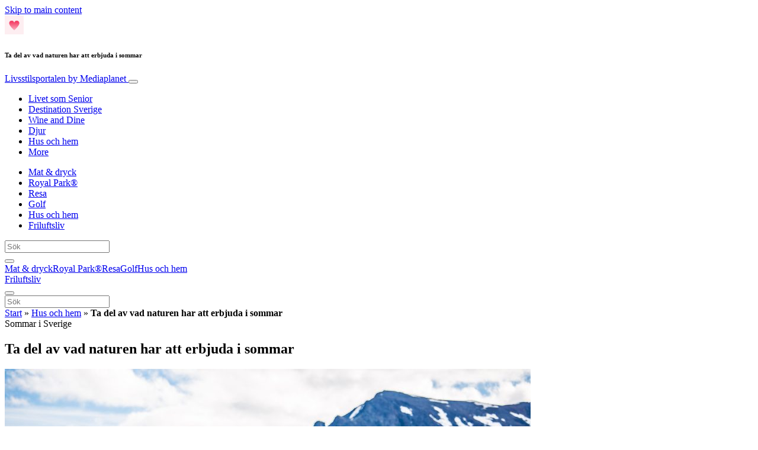

--- FILE ---
content_type: text/html; charset=UTF-8
request_url: https://www.dinlivsstil.nu/hem/ta-del-av-vad-naturen-har-att-erbjuda-i-sommar/
body_size: 23270
content:
<!doctype html>
<html lang="sv-SE">
  <head>
  <meta charset="utf-8">
  <meta http-equiv="x-ua-compatible" content="ie=edge">
  <meta name="viewport" content="width=device-width, initial-scale=1, shrink-to-fit=no">
  <script type="text/javascript">(function(){function i(e){if(!window.frames[e]){if(document.body&&document.body.firstChild){var t=document.body;var n=document.createElement("iframe");n.style.display="none";n.name=e;n.title=e;t.insertBefore(n,t.firstChild)}else{setTimeout(function(){i(e)},5)}}}function e(n,o,r,f,s){function e(e,t,n,i){if(typeof n!=="function"){return}if(!window[o]){window[o]=[]}var a=false;if(s){a=s(e,i,n)}if(!a){window[o].push({command:e,version:t,callback:n,parameter:i})}}e.stub=true;e.stubVersion=2;function t(i){if(!window[n]||window[n].stub!==true){return}if(!i.data){return}var a=typeof i.data==="string";var e;try{e=a?JSON.parse(i.data):i.data}catch(t){return}if(e[r]){var o=e[r];window[n](o.command,o.version,function(e,t){var n={};n[f]={returnValue:e,success:t,callId:o.callId};if(i.source){i.source.postMessage(a?JSON.stringify(n):n,"*")}},o.parameter)}}if(typeof window[n]!=="function"){window[n]=e;if(window.addEventListener){window.addEventListener("message",t,false)}else{window.attachEvent("onmessage",t)}}}e("__tcfapi","__tcfapiBuffer","__tcfapiCall","__tcfapiReturn");i("__tcfapiLocator")})();</script><script type="text/javascript">(function(){window.__gpp_addFrame=function(e){if(!window.frames[e]){if(document.body){var t=document.createElement("iframe");t.style.cssText="display:none";t.name=e;document.body.appendChild(t)}else{window.setTimeout(window.__gpp_addFrame,10,e)}}};window.__gpp_stub=function(){var e=arguments;__gpp.queue=__gpp.queue||[];__gpp.events=__gpp.events||[];if(!e.length||e.length==1&&e[0]=="queue"){return __gpp.queue}if(e.length==1&&e[0]=="events"){return __gpp.events}var t=e[0];var p=e.length>1?e[1]:null;var s=e.length>2?e[2]:null;if(t==="ping"){p({gppVersion:"1.1",cmpStatus:"stub",cmpDisplayStatus:"hidden",signalStatus:"not ready",supportedAPIs:["2:tcfeuv2","5:tcfcav1","6:uspv1","7:usnat","8:usca","9:usva","10:usco","11:usut","12:usct"],cmpId:"7",sectionList:[],applicableSections:[],gppString:"",parsedSections:{}},true)}else if(t==="addEventListener"){if(!("lastId"in __gpp)){__gpp.lastId=0}__gpp.lastId++;var n=__gpp.lastId;__gpp.events.push({id:n,callback:p,parameter:s});p({eventName:"listenerRegistered",listenerId:n,data:true,pingData:{gppVersion:"1.1",cmpStatus:"stub",cmpDisplayStatus:"hidden",signalStatus:"not ready",supportedAPIs:["2:tcfeuv2","5:tcfcav1","6:uspv1","7:usnat","8:usca","9:usva","10:usco","11:usut","12:usct"],cmpId:"7",sectionList:[],applicableSections:[],gppString:"",parsedSections:{}}},true)}else if(t==="removeEventListener"){var a=false;for(var i=0;i<__gpp.events.length;i++){if(__gpp.events[i].id==s){__gpp.events.splice(i,1);a=true;break}}p({eventName:"listenerRemoved",listenerId:s,data:a,pingData:{gppVersion:"1.1",cmpStatus:"stub",cmpDisplayStatus:"hidden",signalStatus:"not ready",supportedAPIs:["2:tcfeuv2","5:tcfcav1","6:uspv1","7:usnat","8:usca","9:usva","10:usco","11:usut","12:usct"],cmpId:"7",sectionList:[],applicableSections:[],gppString:"",parsedSections:{}}},true)}else if(t==="hasSection"){p(false,true)}else if(t==="getSection"||t==="getField"){p(null,true)}else{__gpp.queue.push([].slice.apply(e))}};window.__gpp_msghandler=function(s){var n=typeof s.data==="string";try{var e=n?JSON.parse(s.data):s.data}catch(t){var e=null}if(typeof e==="object"&&e!==null&&"__gppCall"in e){var a=e.__gppCall;window.__gpp(a.command,function(e,t){var p={__gppReturn:{returnValue:e,success:t,callId:a.callId}};s.source.postMessage(n?JSON.stringify(p):p,"*")},"parameter"in a?a.parameter:null,"version"in a?a.version:"1.1")}};if(!("__gpp"in window)||typeof window.__gpp!=="function"){window.__gpp=window.__gpp_stub;window.addEventListener("message",window.__gpp_msghandler,false);window.__gpp_addFrame("__gppLocator")}})();</script><script type="text/javascript">(function(){(function(e,r){var t=document.createElement("link");t.rel="preconnect";t.as="script";var n=document.createElement("link");n.rel="dns-prefetch";n.as="script";var i=document.createElement("script");i.id="spcloader";i.type="text/javascript";i["async"]=true;i.charset="utf-8";var o="https://sdk.privacy-center.org/"+e+"/loader.js?target_type=notice&target="+r;if(window.didomiConfig&&window.didomiConfig.user){var a=window.didomiConfig.user;var c=a.country;var d=a.region;if(c){o=o+"&country="+c;if(d){o=o+"&region="+d}}}t.href="https://sdk.privacy-center.org/";n.href="https://sdk.privacy-center.org/";i.src=o;var s=document.getElementsByTagName("script")[0];s.parentNode.insertBefore(t,s);s.parentNode.insertBefore(n,s);s.parentNode.insertBefore(i,s)})("d23f3396-48e6-45ff-9275-fc6868832cf1","4NZe4P2U")})();</script>      <!-- Google Tag Manager -->
    <script>(function(w,d,s,l,i){w[l]=w[l]||[];w[l].push({'gtm.start':
    new Date().getTime(),event:'gtm.js'});var f=d.getElementsByTagName(s)[0],
    j=d.createElement(s),dl=l!='dataLayer'?'&l='+l:'';j.async=true;j.src=
    'https://www.googletagmanager.com/gtm.js?id='+i+dl;f.parentNode.insertBefore(j,f);
    })(window,document,'script','dataLayer','GTM-K67L6HG');</script>
    <!-- End Google Tag Manager -->  <meta name='robots' content='index, follow, max-image-preview:large, max-snippet:-1, max-video-preview:-1' />
	<style>img:is([sizes="auto" i], [sizes^="auto," i]) { contain-intrinsic-size: 3000px 1500px }</style>
	
	<!-- This site is optimized with the Yoast SEO Premium plugin v26.5 (Yoast SEO v26.5) - https://yoast.com/wordpress/plugins/seo/ -->
	<title>Ta del av vad naturen har att erbjuda i sommar - Livsstilsportalen</title>
	<link rel="canonical" href="https://www.dinlivsstil.nu/hem/ta-del-av-vad-naturen-har-att-erbjuda-i-sommar/" />
	<meta property="og:locale" content="sv_SE" />
	<meta property="og:type" content="article" />
	<meta property="og:title" content="Ta del av vad naturen har att erbjuda i sommar" />
	<meta property="og:description" content="Varför sommaren 2020 kommer vara året då vi alla skapar nya semesterminnen för livet.&nbsp; Många blev lite tagna på sängen av coronans framfart, inte minst den ideella föreningen Svenska Turistföreningen (STF) som förlorade mellan 40 och 50 miljoner kronor på bara några veckor i bokningsintäkter. De valde att göra ett icke-sponsrat Facebook-inlägg i deras egna &hellip; Continued" />
	<meta property="og:url" content="https://www.dinlivsstil.nu/hem/ta-del-av-vad-naturen-har-att-erbjuda-i-sommar/" />
	<meta property="og:site_name" content="Livsstilsportalen" />
	<meta property="article:publisher" content="http://facebook.com/Livsstilsportalen-116745546542916/" />
	<meta property="article:published_time" content="2020-06-30T06:00:54+00:00" />
	<meta property="article:modified_time" content="2020-06-30T12:04:53+00:00" />
	<meta property="og:image" content="https://victoria.mediaplanet.com/app/uploads/sites/118/2020/06/STF-2101-1.jpg" />
	<meta property="og:image:width" content="1250" />
	<meta property="og:image:height" content="833" />
	<meta property="og:image:type" content="image/jpeg" />
	<meta name="author" content="ludwigsvensson" />
	<meta name="twitter:card" content="summary_large_image" />
	<meta name="twitter:creator" content="@mediaplanetSE" />
	<meta name="twitter:site" content="@mediaplanetSE" />
	<meta name="twitter:label1" content="Skriven av" />
	<meta name="twitter:data1" content="ludwigsvensson" />
	<meta name="twitter:label2" content="Beräknad lästid" />
	<meta name="twitter:data2" content="3 minuter" />
	<script type="application/ld+json" class="yoast-schema-graph">{"@context":"https://schema.org","@graph":[{"@type":"WebPage","@id":"https://www.dinlivsstil.nu/hem/ta-del-av-vad-naturen-har-att-erbjuda-i-sommar/","url":"https://www.dinlivsstil.nu/hem/ta-del-av-vad-naturen-har-att-erbjuda-i-sommar/","name":"Ta del av vad naturen har att erbjuda i sommar - Livsstilsportalen","isPartOf":{"@id":"https://www.dinlivsstil.nu/#website"},"primaryImageOfPage":{"@id":"https://www.dinlivsstil.nu/hem/ta-del-av-vad-naturen-har-att-erbjuda-i-sommar/#primaryimage"},"image":{"@id":"https://www.dinlivsstil.nu/hem/ta-del-av-vad-naturen-har-att-erbjuda-i-sommar/#primaryimage"},"thumbnailUrl":"https://s3.eu-north-1.amazonaws.com/cdn-site.mediaplanet.com/app/uploads/sites/118/2020/06/08065523/STF-2101-1.jpg","datePublished":"2020-06-30T06:00:54+00:00","dateModified":"2020-06-30T12:04:53+00:00","author":{"@id":"https://www.dinlivsstil.nu/#/schema/person/50092d75b4649de4c2f40882c2f86bba"},"breadcrumb":{"@id":"https://www.dinlivsstil.nu/hem/ta-del-av-vad-naturen-har-att-erbjuda-i-sommar/#breadcrumb"},"inLanguage":"sv-SE","potentialAction":[{"@type":"ReadAction","target":["https://www.dinlivsstil.nu/hem/ta-del-av-vad-naturen-har-att-erbjuda-i-sommar/"]}]},{"@type":"ImageObject","inLanguage":"sv-SE","@id":"https://www.dinlivsstil.nu/hem/ta-del-av-vad-naturen-har-att-erbjuda-i-sommar/#primaryimage","url":"https://s3.eu-north-1.amazonaws.com/cdn-site.mediaplanet.com/app/uploads/sites/118/2020/06/08065523/STF-2101-1.jpg","contentUrl":"https://s3.eu-north-1.amazonaws.com/cdn-site.mediaplanet.com/app/uploads/sites/118/2020/06/08065523/STF-2101-1.jpg","width":1250,"height":833,"caption":"Jämtlandstriangeln, Jämtland. Fotograf: Anette Andersson."},{"@type":"BreadcrumbList","@id":"https://www.dinlivsstil.nu/hem/ta-del-av-vad-naturen-har-att-erbjuda-i-sommar/#breadcrumb","itemListElement":[{"@type":"ListItem","position":1,"name":"Start","item":"https://www.dinlivsstil.nu/"},{"@type":"ListItem","position":2,"name":"Hus och hem","item":"https://www.dinlivsstil.nu/campaign/hem/"},{"@type":"ListItem","position":3,"name":"Ta del av vad naturen har att erbjuda i sommar"}]},{"@type":"WebSite","@id":"https://www.dinlivsstil.nu/#website","url":"https://www.dinlivsstil.nu/","name":"Livsstilsportalen","description":"by Mediaplanet","potentialAction":[{"@type":"SearchAction","target":{"@type":"EntryPoint","urlTemplate":"https://www.dinlivsstil.nu/?s={search_term_string}"},"query-input":{"@type":"PropertyValueSpecification","valueRequired":true,"valueName":"search_term_string"}}],"inLanguage":"sv-SE"},{"@type":"Person","@id":"https://www.dinlivsstil.nu/#/schema/person/50092d75b4649de4c2f40882c2f86bba","name":"ludwigsvensson","image":{"@type":"ImageObject","inLanguage":"sv-SE","@id":"https://www.dinlivsstil.nu/#/schema/person/image/","url":"https://secure.gravatar.com/avatar/1caf0ac4f13533f7672d1b761838cb9be62c3a1e2d32fab6c9e4361549f10ddf?s=96&d=mm&r=g","contentUrl":"https://secure.gravatar.com/avatar/1caf0ac4f13533f7672d1b761838cb9be62c3a1e2d32fab6c9e4361549f10ddf?s=96&d=mm&r=g","caption":"ludwigsvensson"}}]}</script>
	<!-- / Yoast SEO Premium plugin. -->


<link rel='dns-prefetch' href='//victoria.mediaplanet.com' />
<link href='https://fonts.gstatic.com' crossorigin rel='preconnect' />
<!-- www.dinlivsstil.nu is managing ads with Advanced Ads 2.0.14 – https://wpadvancedads.com/ --><!--noptimize--><script id="livsstil-ready">
			window.advanced_ads_ready=function(e,a){a=a||"complete";var d=function(e){return"interactive"===a?"loading"!==e:"complete"===e};d(document.readyState)?e():document.addEventListener("readystatechange",(function(a){d(a.target.readyState)&&e()}),{once:"interactive"===a})},window.advanced_ads_ready_queue=window.advanced_ads_ready_queue||[];		</script>
		<!--/noptimize--><style type="text/css">
.hasCountdown{text-shadow:transparent 0 1px 1px;overflow:hidden;padding:5px}
.countdown_rtl{direction:rtl}
.countdown_holding span{background-color:#ccc}
.countdown_row{clear:both;width:100%;text-align:center}
.countdown_show1 .countdown_section{width:98%}
.countdown_show2 .countdown_section{width:48%}
.countdown_show3 .countdown_section{width:32.5%}
.countdown_show4 .countdown_section{width:24.5%}
.countdown_show5 .countdown_section{width:19.5%}
.countdown_show6 .countdown_section{width:16.25%}
.countdown_show7 .countdown_section{width:14%}
.countdown_section{display:block;float:left;font-size:75%;text-align:center;margin:3px 0}
.countdown_amount{font-size:200%}
.countdown_descr{display:block;width:100%}
a.countdown_infolink{display:block;border-radius:10px;width:14px;height:13px;float:right;font-size:9px;line-height:13px;font-weight:700;text-align:center;position:relative;top:-15px;border:1px solid}
#countdown-preview{padding:10px}
</style>
<link rel='stylesheet' id='atomic-blocks-fontawesome-css' href='https://victoria.mediaplanet.com/app/plugins/atomic-blocks/dist/assets/fontawesome/css/all.min.css?ver=1590601190' type='text/css' media='all' />
<style id='wp-emoji-styles-inline-css' type='text/css'>

	img.wp-smiley, img.emoji {
		display: inline !important;
		border: none !important;
		box-shadow: none !important;
		height: 1em !important;
		width: 1em !important;
		margin: 0 0.07em !important;
		vertical-align: -0.1em !important;
		background: none !important;
		padding: 0 !important;
	}
</style>
<link rel='stylesheet' id='wp-block-library-css' href='https://www.dinlivsstil.nu/wp-includes/css/dist/block-library/style.min.css?ver=6.8.3' type='text/css' media='all' />
<style id='classic-theme-styles-inline-css' type='text/css'>
/*! This file is auto-generated */
.wp-block-button__link{color:#fff;background-color:#32373c;border-radius:9999px;box-shadow:none;text-decoration:none;padding:calc(.667em + 2px) calc(1.333em + 2px);font-size:1.125em}.wp-block-file__button{background:#32373c;color:#fff;text-decoration:none}
</style>
<link rel='stylesheet' id='atomic-blocks-style-css-css' href='https://victoria.mediaplanet.com/app/plugins/atomic-blocks/dist/blocks.style.build.css?ver=1603903992' type='text/css' media='all' />
<style id='global-styles-inline-css' type='text/css'>
:root{--wp--preset--aspect-ratio--square: 1;--wp--preset--aspect-ratio--4-3: 4/3;--wp--preset--aspect-ratio--3-4: 3/4;--wp--preset--aspect-ratio--3-2: 3/2;--wp--preset--aspect-ratio--2-3: 2/3;--wp--preset--aspect-ratio--16-9: 16/9;--wp--preset--aspect-ratio--9-16: 9/16;--wp--preset--color--black: #000000;--wp--preset--color--cyan-bluish-gray: #abb8c3;--wp--preset--color--white: #ffffff;--wp--preset--color--pale-pink: #f78da7;--wp--preset--color--vivid-red: #cf2e2e;--wp--preset--color--luminous-vivid-orange: #ff6900;--wp--preset--color--luminous-vivid-amber: #fcb900;--wp--preset--color--light-green-cyan: #7bdcb5;--wp--preset--color--vivid-green-cyan: #00d084;--wp--preset--color--pale-cyan-blue: #8ed1fc;--wp--preset--color--vivid-cyan-blue: #0693e3;--wp--preset--color--vivid-purple: #9b51e0;--wp--preset--color--deep-ocean-blue: #161b28;--wp--preset--color--dark-grey: #818181;--wp--preset--color--light-blue: #60a1e2;--wp--preset--color--grey: #d8d8d8;--wp--preset--color--green: #256156;--wp--preset--color--soft-red: #fb6e61;--wp--preset--gradient--vivid-cyan-blue-to-vivid-purple: linear-gradient(135deg,rgba(6,147,227,1) 0%,rgb(155,81,224) 100%);--wp--preset--gradient--light-green-cyan-to-vivid-green-cyan: linear-gradient(135deg,rgb(122,220,180) 0%,rgb(0,208,130) 100%);--wp--preset--gradient--luminous-vivid-amber-to-luminous-vivid-orange: linear-gradient(135deg,rgba(252,185,0,1) 0%,rgba(255,105,0,1) 100%);--wp--preset--gradient--luminous-vivid-orange-to-vivid-red: linear-gradient(135deg,rgba(255,105,0,1) 0%,rgb(207,46,46) 100%);--wp--preset--gradient--very-light-gray-to-cyan-bluish-gray: linear-gradient(135deg,rgb(238,238,238) 0%,rgb(169,184,195) 100%);--wp--preset--gradient--cool-to-warm-spectrum: linear-gradient(135deg,rgb(74,234,220) 0%,rgb(151,120,209) 20%,rgb(207,42,186) 40%,rgb(238,44,130) 60%,rgb(251,105,98) 80%,rgb(254,248,76) 100%);--wp--preset--gradient--blush-light-purple: linear-gradient(135deg,rgb(255,206,236) 0%,rgb(152,150,240) 100%);--wp--preset--gradient--blush-bordeaux: linear-gradient(135deg,rgb(254,205,165) 0%,rgb(254,45,45) 50%,rgb(107,0,62) 100%);--wp--preset--gradient--luminous-dusk: linear-gradient(135deg,rgb(255,203,112) 0%,rgb(199,81,192) 50%,rgb(65,88,208) 100%);--wp--preset--gradient--pale-ocean: linear-gradient(135deg,rgb(255,245,203) 0%,rgb(182,227,212) 50%,rgb(51,167,181) 100%);--wp--preset--gradient--electric-grass: linear-gradient(135deg,rgb(202,248,128) 0%,rgb(113,206,126) 100%);--wp--preset--gradient--midnight: linear-gradient(135deg,rgb(2,3,129) 0%,rgb(40,116,252) 100%);--wp--preset--font-size--small: 13px;--wp--preset--font-size--medium: 20px;--wp--preset--font-size--large: 36px;--wp--preset--font-size--x-large: 42px;--wp--preset--spacing--20: 0.44rem;--wp--preset--spacing--30: 0.67rem;--wp--preset--spacing--40: 1rem;--wp--preset--spacing--50: 1.5rem;--wp--preset--spacing--60: 2.25rem;--wp--preset--spacing--70: 3.38rem;--wp--preset--spacing--80: 5.06rem;--wp--preset--shadow--natural: 6px 6px 9px rgba(0, 0, 0, 0.2);--wp--preset--shadow--deep: 12px 12px 50px rgba(0, 0, 0, 0.4);--wp--preset--shadow--sharp: 6px 6px 0px rgba(0, 0, 0, 0.2);--wp--preset--shadow--outlined: 6px 6px 0px -3px rgba(255, 255, 255, 1), 6px 6px rgba(0, 0, 0, 1);--wp--preset--shadow--crisp: 6px 6px 0px rgba(0, 0, 0, 1);}:where(.is-layout-flex){gap: 0.5em;}:where(.is-layout-grid){gap: 0.5em;}body .is-layout-flex{display: flex;}.is-layout-flex{flex-wrap: wrap;align-items: center;}.is-layout-flex > :is(*, div){margin: 0;}body .is-layout-grid{display: grid;}.is-layout-grid > :is(*, div){margin: 0;}:where(.wp-block-columns.is-layout-flex){gap: 2em;}:where(.wp-block-columns.is-layout-grid){gap: 2em;}:where(.wp-block-post-template.is-layout-flex){gap: 1.25em;}:where(.wp-block-post-template.is-layout-grid){gap: 1.25em;}.has-black-color{color: var(--wp--preset--color--black) !important;}.has-cyan-bluish-gray-color{color: var(--wp--preset--color--cyan-bluish-gray) !important;}.has-white-color{color: var(--wp--preset--color--white) !important;}.has-pale-pink-color{color: var(--wp--preset--color--pale-pink) !important;}.has-vivid-red-color{color: var(--wp--preset--color--vivid-red) !important;}.has-luminous-vivid-orange-color{color: var(--wp--preset--color--luminous-vivid-orange) !important;}.has-luminous-vivid-amber-color{color: var(--wp--preset--color--luminous-vivid-amber) !important;}.has-light-green-cyan-color{color: var(--wp--preset--color--light-green-cyan) !important;}.has-vivid-green-cyan-color{color: var(--wp--preset--color--vivid-green-cyan) !important;}.has-pale-cyan-blue-color{color: var(--wp--preset--color--pale-cyan-blue) !important;}.has-vivid-cyan-blue-color{color: var(--wp--preset--color--vivid-cyan-blue) !important;}.has-vivid-purple-color{color: var(--wp--preset--color--vivid-purple) !important;}.has-black-background-color{background-color: var(--wp--preset--color--black) !important;}.has-cyan-bluish-gray-background-color{background-color: var(--wp--preset--color--cyan-bluish-gray) !important;}.has-white-background-color{background-color: var(--wp--preset--color--white) !important;}.has-pale-pink-background-color{background-color: var(--wp--preset--color--pale-pink) !important;}.has-vivid-red-background-color{background-color: var(--wp--preset--color--vivid-red) !important;}.has-luminous-vivid-orange-background-color{background-color: var(--wp--preset--color--luminous-vivid-orange) !important;}.has-luminous-vivid-amber-background-color{background-color: var(--wp--preset--color--luminous-vivid-amber) !important;}.has-light-green-cyan-background-color{background-color: var(--wp--preset--color--light-green-cyan) !important;}.has-vivid-green-cyan-background-color{background-color: var(--wp--preset--color--vivid-green-cyan) !important;}.has-pale-cyan-blue-background-color{background-color: var(--wp--preset--color--pale-cyan-blue) !important;}.has-vivid-cyan-blue-background-color{background-color: var(--wp--preset--color--vivid-cyan-blue) !important;}.has-vivid-purple-background-color{background-color: var(--wp--preset--color--vivid-purple) !important;}.has-black-border-color{border-color: var(--wp--preset--color--black) !important;}.has-cyan-bluish-gray-border-color{border-color: var(--wp--preset--color--cyan-bluish-gray) !important;}.has-white-border-color{border-color: var(--wp--preset--color--white) !important;}.has-pale-pink-border-color{border-color: var(--wp--preset--color--pale-pink) !important;}.has-vivid-red-border-color{border-color: var(--wp--preset--color--vivid-red) !important;}.has-luminous-vivid-orange-border-color{border-color: var(--wp--preset--color--luminous-vivid-orange) !important;}.has-luminous-vivid-amber-border-color{border-color: var(--wp--preset--color--luminous-vivid-amber) !important;}.has-light-green-cyan-border-color{border-color: var(--wp--preset--color--light-green-cyan) !important;}.has-vivid-green-cyan-border-color{border-color: var(--wp--preset--color--vivid-green-cyan) !important;}.has-pale-cyan-blue-border-color{border-color: var(--wp--preset--color--pale-cyan-blue) !important;}.has-vivid-cyan-blue-border-color{border-color: var(--wp--preset--color--vivid-cyan-blue) !important;}.has-vivid-purple-border-color{border-color: var(--wp--preset--color--vivid-purple) !important;}.has-vivid-cyan-blue-to-vivid-purple-gradient-background{background: var(--wp--preset--gradient--vivid-cyan-blue-to-vivid-purple) !important;}.has-light-green-cyan-to-vivid-green-cyan-gradient-background{background: var(--wp--preset--gradient--light-green-cyan-to-vivid-green-cyan) !important;}.has-luminous-vivid-amber-to-luminous-vivid-orange-gradient-background{background: var(--wp--preset--gradient--luminous-vivid-amber-to-luminous-vivid-orange) !important;}.has-luminous-vivid-orange-to-vivid-red-gradient-background{background: var(--wp--preset--gradient--luminous-vivid-orange-to-vivid-red) !important;}.has-very-light-gray-to-cyan-bluish-gray-gradient-background{background: var(--wp--preset--gradient--very-light-gray-to-cyan-bluish-gray) !important;}.has-cool-to-warm-spectrum-gradient-background{background: var(--wp--preset--gradient--cool-to-warm-spectrum) !important;}.has-blush-light-purple-gradient-background{background: var(--wp--preset--gradient--blush-light-purple) !important;}.has-blush-bordeaux-gradient-background{background: var(--wp--preset--gradient--blush-bordeaux) !important;}.has-luminous-dusk-gradient-background{background: var(--wp--preset--gradient--luminous-dusk) !important;}.has-pale-ocean-gradient-background{background: var(--wp--preset--gradient--pale-ocean) !important;}.has-electric-grass-gradient-background{background: var(--wp--preset--gradient--electric-grass) !important;}.has-midnight-gradient-background{background: var(--wp--preset--gradient--midnight) !important;}.has-small-font-size{font-size: var(--wp--preset--font-size--small) !important;}.has-medium-font-size{font-size: var(--wp--preset--font-size--medium) !important;}.has-large-font-size{font-size: var(--wp--preset--font-size--large) !important;}.has-x-large-font-size{font-size: var(--wp--preset--font-size--x-large) !important;}
:where(.wp-block-post-template.is-layout-flex){gap: 1.25em;}:where(.wp-block-post-template.is-layout-grid){gap: 1.25em;}
:where(.wp-block-columns.is-layout-flex){gap: 2em;}:where(.wp-block-columns.is-layout-grid){gap: 2em;}
:root :where(.wp-block-pullquote){font-size: 1.5em;line-height: 1.6;}
</style>
<link rel='stylesheet' id='sage/main.css-css' href='https://victoria.mediaplanet.com/app/themes/vicky/dist/styles/main_3bf1cbb9.css' type='text/css' media='all' />
<link rel='stylesheet' id='theme.css-css' href='https://victoria.mediaplanet.com/app/themes/vicky/dist/styles/flavours/money_maker_3bf1cbb9.css' type='text/css' media='all' />
<link rel='stylesheet' id='vicky/theme.css-css' href='https://victoria.mediaplanet.com/app/themes/vicky/dist/styles/flavours/money_maker_3bf1cbb9.css' type='text/css' media='all' />
<link rel='stylesheet' id='vicky/font.css-css' href='https://victoria.mediaplanet.com/app/themes/vicky/dist/styles/fonts/aviation_3bf1cbb9.css' type='text/css' media='all' />
<script type="text/javascript" src="https://www.dinlivsstil.nu/wp-includes/js/jquery/jquery.min.js?ver=3.7.1" id="jquery-core-js"></script>
<script type="text/javascript" src="https://www.dinlivsstil.nu/wp-includes/js/jquery/jquery-migrate.min.js?ver=3.4.1" id="jquery-migrate-js"></script>
<script type="text/javascript" id="advanced-ads-advanced-js-js-extra">
/* <![CDATA[ */
var advads_options = {"blog_id":"118","privacy":{"enabled":true,"custom-cookie-name":"","custom-cookie-value":"","consent-method":"iab_tcf_20","state":"unknown"}};
/* ]]> */
</script>
<script type="text/javascript" src="https://victoria.mediaplanet.com/app/plugins/advanced-ads/public/assets/js/advanced.min.js?ver=2.0.14" id="advanced-ads-advanced-js-js"></script>
<script type="text/javascript" id="advanced_ads_pro/visitor_conditions-js-extra">
/* <![CDATA[ */
var advanced_ads_pro_visitor_conditions = {"referrer_cookie_name":"advanced_ads_pro_visitor_referrer","referrer_exdays":"365","page_impr_cookie_name":"advanced_ads_page_impressions","page_impr_exdays":"3650"};
/* ]]> */
</script>
<script type="text/javascript" src="https://victoria.mediaplanet.com/app/plugins/advanced-ads-pro/modules/advanced-visitor-conditions/inc/conditions.min.js?ver=3.0.8" id="advanced_ads_pro/visitor_conditions-js"></script>
<link rel="https://api.w.org/" href="https://www.dinlivsstil.nu/wp-json/" /><link rel="alternate" title="JSON" type="application/json" href="https://www.dinlivsstil.nu/wp-json/wp/v2/posts/2117" /><link rel="EditURI" type="application/rsd+xml" title="RSD" href="https://www.dinlivsstil.nu/xmlrpc.php?rsd" />
<meta name='generator' content='Mediaplanet Victoria' version='Alan' />
<link rel='shortlink' href='https://www.dinlivsstil.nu/?p=2117' />
<link rel="alternate" title="oEmbed (JSON)" type="application/json+oembed" href="https://www.dinlivsstil.nu/wp-json/oembed/1.0/embed?url=https%3A%2F%2Fwww.dinlivsstil.nu%2Fhem%2Fta-del-av-vad-naturen-har-att-erbjuda-i-sommar%2F" />
<link rel="alternate" title="oEmbed (XML)" type="text/xml+oembed" href="https://www.dinlivsstil.nu/wp-json/oembed/1.0/embed?url=https%3A%2F%2Fwww.dinlivsstil.nu%2Fhem%2Fta-del-av-vad-naturen-har-att-erbjuda-i-sommar%2F&#038;format=xml" />
<style type="text/css">.recentcomments a{display:inline !important;padding:0 !important;margin:0 !important;}</style>		<script type="text/javascript">
			var advadsCfpQueue = [];
			var advadsCfpAd = function( adID ) {
				if ( 'undefined' === typeof advadsProCfp ) {
					advadsCfpQueue.push( adID )
				} else {
					advadsProCfp.addElement( adID )
				}
			}
		</script>
				<script type="text/javascript">
			if ( typeof advadsGATracking === 'undefined' ) {
				window.advadsGATracking = {
					delayedAds: {},
					deferedAds: {}
				};
			}
		</script>
		<link rel="icon" href="https://s3.eu-north-1.amazonaws.com/cdn-site.mediaplanet.com/app/uploads/sites/118/2022/09/08065030/Livsstil-profilbild-125x125.png" sizes="32x32" />
<link rel="icon" href="https://s3.eu-north-1.amazonaws.com/cdn-site.mediaplanet.com/app/uploads/sites/118/2022/09/08065030/Livsstil-profilbild.png" sizes="192x192" />
<link rel="apple-touch-icon" href="https://s3.eu-north-1.amazonaws.com/cdn-site.mediaplanet.com/app/uploads/sites/118/2022/09/08065030/Livsstil-profilbild.png" />
<meta name="msapplication-TileImage" content="https://s3.eu-north-1.amazonaws.com/cdn-site.mediaplanet.com/app/uploads/sites/118/2022/09/08065030/Livsstil-profilbild.png" />
</head>
  <body class="app wp-singular post-template-default single single-post postid-2117 single-format-standard wp-theme-vickyresources ta-del-av-vad-naturen-har-att-erbjuda-i-sommar app-data index-data singular-data single-data single-post-data single-post-ta-del-av-vad-naturen-har-att-erbjuda-i-sommar-data">
        <script>
jQuery(document).ready(function($) {
  jQuery(window).scroll(function() {
    jQuery('.vicky-nav-moving',).toggleClass('scrolled', jQuery(this).scrollTop() > 25);
    jQuery('.vicky-nav-shrinking').toggleClass('shrink', jQuery(this).scrollTop() > 25);
      if (jQuery(this).scrollTop() < 25) {
        jQuery('.vicky-nav-scrollhide').fadeIn();
      } else if (!jQuery('.navbar-toggler').hasClass('is-active')) {
        jQuery('.vicky-nav-scrollhide:visible').fadeOut();
      }
    });

    jQuery('.first-slide').css({
      '-webkit-mask-image:': '-webkit-gradient(linear, left top, left bottom, from(rgba(0,0,0,1)), to(rgba(0,0,0,0)))'
    });

    jQuery(document).on("click", ".navbar-toggler", function() {
      if ($(this).hasClass("is-active")) {
        $(this).removeClass("is-active");
        if ($(window).scrollTop() >= 25) {
          jQuery('.vicky-nav-scrollhide:visible').fadeOut();
        }
      } else {
        $(this).addClass("is-active")
      }
    });


    // Search
    jQuery(document).on("click", ".form-search__link", function(e) {
        e.preventDefault();
        var $form = $(this).closest("form");
        var $input = $form.find("input");

        // Submit search if input visible and search term exists
        if($input.hasClass("active") && $input.val().length > 0) {
            $form.submit();

        // Show search input
        } else {
            $input.addClass("active");
        }
    });


    jQuery(document).on("click", "#search-close", function(e) {
        e.preventDefault();
        $(".form-search-desktop").removeClass("active");
    });

    jQuery(document).on("click", ".desktop-search", function(e) {
        e.preventDefault();
        $(".form-search-desktop").addClass("active");
        $(".form-search-desktop").find("input").focus();
    });


    jQuery(document).on("click", ".expandable-menu-toggler", function(e) {
        e.preventDefault();

        var $arrow = $(this).find('.arrow');

        if($arrow.hasClass('active')) {
            $arrow.removeClass('active');
        } else {
            $arrow.addClass('active');
        }

        var $menu = $(".expandable-menu");
        var $mobileMenu = $(".expandable-menu-mobile");

        if($menu.hasClass('active')) {
            $menu.removeClass('active');
            $(this).attr('aria-expanded', false);
        } else {
            $menu.addClass('active');
            $(this).attr('aria-expanded', true);
        }

        if($mobileMenu.hasClass('active')) {
            $mobileMenu.removeClass('active');
        } else {
            $mobileMenu.addClass('active');
        }
    });

    jQuery(document).on("click", ".expandable-menu__close", function(e) {
        e.preventDefault();

        $(".expandable-menu").removeClass('active');
        $(".expandable-menu-toggler .arrow").removeClass('active');
        $(".expandable-menu-toggler").attr('aria-expanded', false);
    });

});


  </script>
  <header>
        <a href="#main" class="skip-to-main-content">Skip to main content</a>
        <nav id="vicky-nav-top" class="navbar navbar-expand-lg vicky-nav  vicky-nav-shrinking  fixed-top"> <!-- vicky-nav-moving"> -->
                    <div class="container-fluid   container ">

                <div class="row vicky-nav-logo">
                    <div class="vicky-nav-logo-box">
                        <a class="vicky-nav-logo-box__link" href="/">
                            <img with="32" height="32" src="https://s3.eu-north-1.amazonaws.com/cdn-site.mediaplanet.com/app/uploads/sites/118/2022/09/08065030/Livsstil-profilbild-125x125.png" />
                        </a>
                    </div>
                    <div class="vicky-logo-text">
                        <h6 class="vicky-nav-page-title">Ta del av vad naturen har att erbjuda i sommar</h6>
                      </div>
                </div>

                <span>
                <a class="navbar-brand vicky-nav-title " href="/">Livsstilsportalen
                  <span class="vicky-nav-brand">by Mediaplanet</span>
                </a></span>
                <button class="navbar-toggler  navbar-toggler-post   hamburger hamburger--collapse" data-toggle="collapse" data-target="#navbarCollapse" type="button" aria-expanded="false" aria-label="Toggle navigation">
                    <span class="hamburger-box">
                        <span class="hamburger-inner"></span>
                    </span>
                </button>
          <div class="collapse navbar-collapse text-center mb-auto fixed-top" id="navbarCollapse">
            <ul class="navbar-nav  mr-auto text-center mx-auto" style="">


                              <li class=""><a class="nav-link vicky-nav-link" href="https://www.dinlivsstil.nu/campaign/livet-som-senior/" alt="Livet som Senior">Livet som Senior</a></li><li class=""><a class="nav-link vicky-nav-link" href="https://www.dinlivsstil.nu/campaign/destination-sverige/" alt="Destination Sverige">Destination Sverige</a></li><li class=""><a class="nav-link vicky-nav-link" href="https://www.dinlivsstil.nu/campaign/wine-and-dine/" alt="Wine and Dine">Wine and Dine</a></li><li class=""><a class="nav-link vicky-nav-link" href="https://www.dinlivsstil.nu/campaign/hem/djur/" alt="Djur">Djur</a></li><li class=""><a class="nav-link vicky-nav-link" href="https://www.dinlivsstil.nu/campaign/hem/" alt="Hus och hem">Hus och hem</a></li>              
                                <li>
                      <a class="nav-link vicky-nav-link expandable-menu-toggler" aria-expanded="false" aria-controls="expandable-menu" href="#" alt="menu">More <i class="arrow"></i></a>
                  </li>
                          </ul>


                                <div id="expandable-menu-mobile" class="expandable-menu-mobile">
                      <ul class="expandable-menu-mobile__list">
                          <li><a class="expandable-menu__inner__link " href="https://www.dinlivsstil.nu/campaign/mat/">Mat &amp; dryck</a></li><li><a class="expandable-menu__inner__link " href="https://www.dinlivsstil.nu/campaign/royal-park/">Royal Park®</a></li><li><a class="expandable-menu__inner__link " href="https://www.dinlivsstil.nu/campaign/resa/">Resa</a></li><li><a class="expandable-menu__inner__link " href="https://www.dinlivsstil.nu/campaign/golf/">Golf</a></li><li><a class="expandable-menu__inner__link " href="https://www.dinlivsstil.nu/campaign/hem/">Hus och hem</a></li><li><a class="expandable-menu__inner__link " href="https://www.dinlivsstil.nu/campaign/friluftsliv/">Friluftsliv</a></li>                      </ul>
                  </div>
              
              <form role="search" method="get" action="/" class="form-search mobile form-inline mt-2 mt-md-0">
                  <input class="form-search__input active form-control mr-sm-2 " type="text" placeholder="Sök" aria-label="Search" name="s" />
                  <a href="" class="form-search__link">
                      <i class="form-search__link__icon"></i>
                  </a>
              </form>
          </div>
            <button type="button" class="desktop-search " aria-label="Open search">
                <i class="form-search__link__icon"></i>
            </button>
        </div>
        </nav>

                <div id="expandable-menu" class="expandable-menu">
        <div class="expandable-menu__inner"><a class="expandable-menu__inner__link " href="https://www.dinlivsstil.nu/campaign/mat/">Mat &amp; dryck</a><a class="expandable-menu__inner__link " href="https://www.dinlivsstil.nu/campaign/royal-park/">Royal Park®</a><a class="expandable-menu__inner__link " href="https://www.dinlivsstil.nu/campaign/resa/">Resa</a><a class="expandable-menu__inner__link " href="https://www.dinlivsstil.nu/campaign/golf/">Golf</a><a class="expandable-menu__inner__link " href="https://www.dinlivsstil.nu/campaign/hem/">Hus och hem</a></div><div class="expandable-menu__inner"><a class="expandable-menu__inner__link " href="https://www.dinlivsstil.nu/campaign/friluftsliv/">Friluftsliv</a></div>    <button type="button" class="expandable-menu__close" aria-label="Close menu"><i></i></button>
</div>            <div class="form-search-desktop">
          <form role="search" method="get" action="https://www.dinlivsstil.nu/">
              <div class="container padding-default" style="position: relative;">
              <input type="search" placeholder="Sök" aria-label="Sök" name="s" value="">
              <a id="search-close" aria-label="Search">
                  <i class="fas fa-times"></i>
              </a>
              </div>
          </form>
      </div>
      </header>
    <div class="container" role="document">
      <div class="content">
                <main class="main vicky-posts" id="main">
          
       <!-- Google Tag Manager (noscript) -->
  <noscript><iframe src="https://www.googletagmanager.com/ns.html?id=GTM-K67L6HG"
  height="0" width="0” style="display:none;visibility:hidden”></iframe></noscript>
  <!-- End Google Tag Manager (noscript) --><script>
    jQuery(document).ready(function($) {

        /* Pinterest sdk */

        window.pAsyncInit = function () {
            PDK.init({
                appId: "4994791992645936233", // Change this
                cookie: true,
            });
        };

        (function (d, s, id) {
            var js, pjs = d.getElementsByTagName(s)[0];
            if (d.getElementById(id)) {
                return;
            }
            js = d.createElement(s);
            js.id = id;
            js.src = "//assets.pinterest.com/sdk/sdk.js";
            pjs.parentNode.insertBefore(js, pjs);
        }(document, 'script', 'pinterest-jssdk'));

        /* Pinterest sdk end */

        // Facebook share
        $(document).on("click", ".vicky-social-left-container .facebook, .vicky-post-share-container .facebook", function () {
            var width = 500;
            var height = 400;
            var left = (screen.width / 2) - (width / 2);
            var top = (screen.height / 2) - (height / 2);

            window.open("//www.facebook.com/sharer/sharer.php?u=" + $(location).attr("href"), "pop", "width=" + width + ", height=" + height + ", left=" + left + ", top=" + top + ", scrollbars=no");

        });

        // Linkedin share
        $(document).on("click", ".vicky-social-left-container .linkedin, .vicky-post-share-container .linkedin", function () {
            var width = 660;
            var height = 400;
            var left = (screen.width / 2) - (width / 2);
            var top = (screen.height / 2) - (height / 2);

            window.open("//www.linkedin.com/shareArticle?mini=true&url=" + $(location).attr("href"), "pop", "width=" + width + ", height=" + height + ", left=" + left + ", top=" + top + ", scrollbars=no");

        });

        // Twitter share
        $(document).on("click", ".vicky-social-left-container .twitter, .vicky-post-share-container .twitter", function () {
            var width = 500;
            var height = 400;
            var left = (screen.width / 2) - (width / 2);
            var top = (screen.height / 2) - (height / 2);

            window.open("//twitter.com/intent/tweet?text=" + $(location).attr("href"), "pop", "width=" + width + ", height=" + height + ", left=" + left + ", top=" + top + ", scrollbars=no");

        });

        // Pinterest pin
        $(document).on("click", ".vicky-social-left-container .pinterest, .vicky-post-share-container .pinterest", function () {
            var img = $(this).attr('data-share-img');
            PDK.pin(img, $(this).closest("article").find(".vicky-post-headline-container__headline__inner").text(), $(location).attr("href"), function(){});
        });
    });
</script><article class="default-article-type post-2117 post type-post status-publish format-standard has-post-thumbnail hentry category-hem tag-sommar-i-sverige" data-vicky-this="2117" data-vicky-location="https://www.dinlivsstil.nu/hem/ta-del-av-vad-naturen-har-att-erbjuda-i-sommar/" data-vicky-context="10" data-vicky-num="1" data-vicky-max="10" data-vicky-title="Ta del av vad naturen har att erbjuda i sommar">
    <div class="article-header">
        <div class="vicky-breadcrumbs-container">
    <span><span><a href="https://www.dinlivsstil.nu/">Start</a></span> » <span><a href="https://www.dinlivsstil.nu/campaign/hem/">Hus och hem</a></span> » <span class="breadcrumb_last" aria-current="page"><strong>Ta del av vad naturen har att erbjuda i sommar</strong></span></span>
</div>                  <div class="ad-container"><div  class="livsstil-d7c11f46fec35b747e1388e0b00ce20a livsstil-article_top" id="livsstil-d7c11f46fec35b747e1388e0b00ce20a"></div></div>                <div class="vicky-post-headline-container">
            <div class="vicky-post-headline-container__category text-uppercase">
                <div class="vicky-post-headline-container__category__inner">
                                      Sommar i Sverige
                                  </div>
            </div>
            <div class="vicky-post-headline-container__headline  ">
                <h1 class="vicky-post-headline-container__headline__inner  ">
                    <span style="position: relative;">Ta del av vad naturen har att erbjuda i sommar</span>
                </h1>
            </div>
        </div>

              <div class="vicky-post-image-container">

            <div class="vicky-post-image-container__desktop ">
                <div>
                  <img width="888" height="500" src="https://s3.eu-north-1.amazonaws.com/cdn-site.mediaplanet.com/app/uploads/sites/118/2020/06/08065523/STF-2101-1-888x500.jpg" class="attachment-vicky-featured size-vicky-featured wp-post-image" alt="" style="" decoding="async" fetchpriority="high" />

                                    <!-- TODO Update with data from vicky_get_sponsor once it's working -->
                                        </div>
            </div>
            <div class="vicky-post-image-container__mobile ">
                <img width="576" height="486" src="https://s3.eu-north-1.amazonaws.com/cdn-site.mediaplanet.com/app/uploads/sites/118/2020/06/08065523/STF-2101-1-576x486.jpg" class="attachment-vicky-header-mobile size-vicky-header-mobile wp-post-image" alt="" style="" decoding="async" />
                                            </div>
                            <div class="vicky-post-image-container__caption  ">
                    Jämtlandstriangeln, Jämtland. Fotograf: Anette Andersson.
                </div>
                    </div>
          </div>
        <div class="vicky-social-left-container">
                    <a class="facebook" >
                <i class="vicky-social-left-container__awesome"></i>
            </a>
            <span class="vicky-social-space"></span>
                    <a class="twitter" >
                <i class="vicky-social-left-container__awesome"></i>
            </a>
            <span class="vicky-social-space"></span>
                    <a class="contact" href="/cdn-cgi/l/email-protection#[base64]">
                <i class="vicky-social-left-container__awesome"></i>
            </a>
            <span class="vicky-social-space"></span>
                    <a class="linkedin" >
                <i class="vicky-social-left-container__awesome"></i>
            </a>
            <span class="vicky-social-space"></span>
            </div>
         <div class="ad-container vicky-ad vicky-ad-article-content-start text-center"></div>     <div class="entry-content vicky-post-item">
        
<p><strong>Varför sommaren 2020 kommer vara året då vi alla skapar nya semesterminnen för livet.&nbsp;</strong></p>



<div style="background-color:#f2f2f2;color:#32373c" class="wp-block-atomic-blocks-ab-profile-box square ab-has-avatar ab-font-size-18 ab-block-profile ab-profile-columns"><div class="ab-profile-column ab-profile-avatar-wrap"><div class="ab-profile-image-wrap"><figure class="ab-profile-image-square"><img decoding="async" width="600" height="450" class="ab-profile-avatar wp-image-2120" src="https://s3.eu-north-1.amazonaws.com/cdn-site.mediaplanet.com/app/uploads/sites/118/2020/06/08065523/STF-10558.jpg" alt="" /></figure></div></div><div class="ab-profile-column ab-profile-content-wrap"><h2 class="ab-profile-name" style="color:#32373c">Jenny Engström</h2><p class="ab-profile-title" style="color:#32373c">Kommunikationsansvarig, STF. </p><div class="ab-profile-text"><p>Foto: Ture Engström</p></div><ul class="ab-social-links"></ul></div></div>



<p>Många blev lite tagna på sängen av coronans framfart, inte minst den 
ideella föreningen Svenska Turistföreningen (STF) som förlorade mellan 
40 och 50 miljoner kronor på bara några veckor i bokningsintäkter. De 
valde att göra ett icke-sponsrat Facebook-inlägg i deras egna kanaler 
för att söka stöd.&nbsp;<br></p>



<p>&#8211; Vi blev helt överväldigade av all kärlek vi fick och fortfarande får. I dagsläget har vi fått in över  sex miljoner kronor i rena gåvor, samt 15 000 nya medlemmar, berättar  Jenny Engström, kommunikationsansvarig på STF. <br></p>



<p>Statistiken
 visar att antalet nya besökare på STF’s hemsida har ökat med 118 
procent under pandemin. Men även att det är 70 procent fler som söker på
 vandring jämfört med tidigare år.</p>



<p>&#8211; Jag tror på 
naturens kraft som saliggörare under en svår period. Vi hjälper dem som 
inte är vana vid vandringsslingor eller födda i ett land där naturen är 
farlig, att komma ut. Vi vill visa möjligheter och inspirera på ett sätt
 att man vågar ge sig ut i Sverige.&nbsp;<br></p>



<h4 class="wp-block-heading">Positiva aspekter</h4>



<p>Den  här sommaren kommer att bli annorlunda för många. Det viktiga enligt  Jenny är att försöka hitta de positiva aspekterna med den här pandemin.</p>



<div class="wp-block-image"><figure class="aligncenter is-resized"><img loading="lazy" decoding="async" src="https://s3.eu-north-1.amazonaws.com/cdn-site.mediaplanet.com/app/uploads/sites/118/2020/06/08065522/STF-9165-1.jpg" alt="" class="wp-image-2125" width="428" height="285" /><figcaption>STF Stora Kalholmen. Fotograf: Anette Andersson.</figcaption></figure></div>



<p>&#8211;
 En positiv sak med coronan är att de som i vanliga fall inte brukar 
spendera sommaren i Sverige nu väljer att göra det. Många kommer få en 
aha-upplevelse över varför man inte har gjort det här tidigare. Varför 
är sommaren förknippad med att vi måste resa långt bort för att det ska 
vara semester?&nbsp;<br></p>



<h4 class="wp-block-heading">Förändring kräver kreativitet.</h4>



<p>&#8211;
 Många uthyrare måste nu corona-anpassa sina boenden. Vad man än driver 
för typ av boende i Sverige är det bra att sätta sig ned och tänka på 
vad man kan göra annorlunda, vare sig det är en pandemi eller inte.<br></p>



<h4 class="wp-block-heading">Tro på sommaren</h4>



<p>STF tror på sommaren. Trots allt som händer så kommer vi att kunna skapa fina sommarminnen för livet.</p>



<p>&#8211;
 Vi har försökt hjälpa besökarna att hitta det de är ute efter genom att
 ha ämnen såsom underbara sommarbad, det lokala köket och ett eget camp.
 Vi har även startat Svemesteryrån, Sveriges första Zoom-sända 
semesterbyrå, där Ann Söderlund bjuder in kändisar, politiker och 
experter på olika teman.&nbsp;<br></p>



<p>Sin tro på sommaren har 
de paketerat in genom att släppa en nytolkning av den klassiska visan 
”Jag tror på sommaren” tillsammans med Idolvinnaren 2019 Tusse. Låten 
finns nu att höra på Spotify.</p>



<h4 class="wp-block-heading">Möjligheternas sommar</h4>



<p>&#8211;
 Jag vill uppmana alla att våga upptäcka en ny plats i sommar. Om du har
 möjlighet lägg inte alla ägg i en korg, åk runt till olika ställen. Det
 finns till exempel tågluffarkort för Sverige som gör det hela mycket 
enklare. Men för att vi alla ska kunna resa tryggt och säkert i sommar 
så är det bra att boka i förväg. Detta gäller framförallt om man ska ge 
sig ut på fjället.</p>
    </div>

    <div class="article-footer" >
        <div class="article-author">
    <div class="article-author__image">
                    <img alt='' src='https://secure.gravatar.com/avatar/2375f146f9bff0a94d0e7096e2faf164d196e4d2c77ee742836993fb97ad3056?s=64&#038;d=mm&#038;r=g' srcset='https://secure.gravatar.com/avatar/2375f146f9bff0a94d0e7096e2faf164d196e4d2c77ee742836993fb97ad3056?s=128&#038;d=mm&#038;r=g 2x' class='avatar avatar-64 photo img-circle' height='64' width='64' loading='lazy' decoding='async'/>
            </div>
    <div class="article-author__text">
        <div class="article-author__text__translation">
            Författare
        </div>
        <div class="article-author__text__name">
                          Annika Gavric Strüwer
                    </div>
            </div>
    <div class="article-author__custom_links">
          </div>
</div>




        
        
        <div class="vicky-post-share-container">
  <a class="facebook" >
          <i></i>
          <span>
            Dela
          </span>
        </a>    
     <a class="twitter" >
          <i></i>
          <span>
            Dela
          </span>
        </a>    
     <a class="contact" href="/cdn-cgi/l/email-protection#[base64]">
          <i></i>
          <span>
            Dela
          </span>
        </a>    
     <a class="linkedin" >
          <i></i>
          <span>
            Dela
          </span>
        </a>    
    </div>                    <div class="vicky-post-tags-container" data-article="2117" data-ix="">
    <div class="vicky-post-tags-container__headline">
        Ämnen
    </div>
    <div class="vicky-post-tags-container__tags">
            <a href="https://www.dinlivsstil.nu/topic/sommar-i-sverige/" class="vicky-post-tags-container__tags__tag">
            Sommar i Sverige
        </a>
        </div>
</div>                 <div class="ad-container"><div  class="livsstil-3f21c0d6d87d6872855edde833f3a89e livsstil-article_bottom" id="livsstil-3f21c0d6d87d6872855edde833f3a89e"></div></div> 
    </div>

    
    <a class="link">
        Next article
    </a>

    
</article>
<script data-cfasync="false" src="/cdn-cgi/scripts/5c5dd728/cloudflare-static/email-decode.min.js"></script><script>
    jQuery(document).ready(function( $ ) {
        $(document).on("click", ".vicky-post-article-separator.active", function() {
            var $nextArticle = $(this).closest("article").nextAll("article");
            var top = $nextArticle.find("h1:first").offset().top-100;
            $("html, body").animate({
                scrollTop: top
            }, 'fast');
        });

        $(document).on("mouseover", ".vicky-post-article-separator .link", function() {
            $(this).find("span").addClass("active");
        });

        $(document).on("mouseleave", ".vicky-post-article-separator .link", function() {
            $(this).find("span").removeClass("active");
        });
    });
</script>
      <div class="posts-container">
    </div>

  
  
        </main>
              </div>
    </div>
        <footer class="content-info">
<div class="container-fluid footer-field">
    <div class="container footer-top">
        <div class="row">
            <div id="quantcast-choice-msg"></div>
                            <div class="footer-logo">
                <svg xmlns="http://www.w3.org/2000/svg" viewBox="0 0 401.82 94.22">
                    <g id="Layer_2" data-name="Layer 2">
                    <g id="Layer_1-2" data-name="Layer 1">
                        <path d="M0,16.05H8.88v4.58h.51a11.43,11.43,0,0,1,10.24-5.51c5.16,0,9,2.22,11.18,5.73h.57c2.58-3.94,6.31-5.73,11.18-5.73,8.31,0,13.76,5.66,13.76,13.61v25H47V32c0-5.15-2.36-8.09-6.81-8.09-4.22,0-7.3,3.22-7.3,8.31V53.74H23.57V31.38c0-4.58-2.72-7.52-7-7.52-4.15,0-7.23,3.44-7.23,8.24V53.74H0Z"/><path d="M59.17,35.11c0-11.9,8-20,19-20,12.11,0,18.7,9,18.7,19.56v2.94H68.2c.29,5.73,4.23,9.6,10.25,9.6,4.58,0,8.09-2.15,9.38-5.23H96.5c-1.86,7.66-8.59,12.68-18.34,12.68C67.06,54.67,59.17,46.36,59.17,35.11ZM88,31c-.43-5.08-4.37-8.45-9.82-8.45A9.69,9.69,0,0,0,68.34,31Z"/><path d="M98.43,35.11c0-11.82,7.17-20,17.48-20a13.67,13.67,0,0,1,11.47,5.8h.5V0h9.31V53.74H128v-4.8h-.5a13.26,13.26,0,0,1-11.32,5.73C105.67,54.67,98.43,46.79,98.43,35.11ZM128.09,35c0-7.09-4.3-11.39-10.17-11.39s-10,4.73-10,11.39S112,46.28,118,46.28C124.23,46.28,128.09,41.27,128.09,35Z"/><path d="M141.34,5.59c0-3.23,2.37-5.38,5.73-5.38s5.74,2.15,5.74,5.38S150.44,11,147.07,11,141.34,9,141.34,5.59Zm1.08,10.46h9.31V53.74h-9.31Z"/><path d="M154.59,35.11c0-11.82,7.17-20,17.49-20a13.64,13.64,0,0,1,11.46,5.8h.5V16.05h9.32V53.74h-9.18v-4.8h-.5a13.26,13.26,0,0,1-11.32,5.73C161.83,54.67,154.59,46.79,154.59,35.11ZM184.26,35c0-7.09-4.3-11.39-10.18-11.39s-10,4.73-10,11.39,4.09,11.32,10.11,11.32C180.39,46.28,184.26,41.27,184.26,35Z"/><path d="M200,16.05h9.18v4.8h.5A13.12,13.12,0,0,1,221,15.12c10.53,0,17.77,7.88,17.77,19.63s-7.17,19.92-17.49,19.92c-6.66,0-10.24-3.73-11.46-5.81h-.5V70.22H200Zm29.31,18.84c0-6.88-4.09-11.32-10.17-11.32s-10,4.95-10,11.32c0,7,4.3,11.32,10.11,11.32C225.23,46.21,229.32,41.56,229.32,34.89Z"/><path d="M241.57,43.13V0h9.31V42.27c0,2.15,1.08,3.3,3,3.3h1.5v8.17h-3.51C245.29,53.74,241.57,49.8,241.57,43.13Z"/><path d="M256.25,35.11c0-11.82,7.17-20,17.48-20a13.67,13.67,0,0,1,11.47,5.8h.5V16.05H295V53.74h-9.17v-4.8h-.5A13.26,13.26,0,0,1,274,54.67C263.49,54.67,256.25,46.79,256.25,35.11ZM285.91,35c0-7.09-4.3-11.39-10.17-11.39s-10,4.73-10,11.39,4.08,11.32,10.1,11.32C282,46.28,285.91,41.27,285.91,35Z"/><path d="M300.24,16.05h8.88v4.58h.5c1.51-2.79,5.23-5.51,10.61-5.51,8.45,0,13.61,5.94,13.61,14V53.74h-9.31V31.52c0-4.58-2.94-7.66-7.24-7.66-4.51,0-7.74,3.58-7.74,8.31V53.74h-9.31Z"/><path d="M336.7,35.11c0-11.9,7.95-20,19-20,12.11,0,18.7,9,18.7,19.56v2.94H345.73c.29,5.73,4.23,9.6,10.25,9.6,4.58,0,8.09-2.15,9.38-5.23H374c-1.86,7.66-8.6,12.68-18.34,12.68C344.58,54.67,336.7,46.36,336.7,35.11ZM365.5,31c-.42-5.08-4.37-8.45-9.81-8.45A9.69,9.69,0,0,0,345.87,31Z"/><path d="M382.12,41.2V23.5h-6.38V16.12H380a2.6,2.6,0,0,0,2.73-2.87V5.66h8.73V16.05h10.39V23.5H391.43V40.84C391.43,44,393,46,396.59,46h5v7.74h-6.95C386.85,53.74,382.12,49.29,382.12,41.2Z"/><path class="cls-1" d="M11.25,89.17H3.85L2.07,93.86H0L6.46,77.78H8.68l6.46,16.08H13.07ZM4.54,87.4h6l-3-7.7Z"/><path class="cls-1" d="M30.88,94.16a8.36,8.36,0,0,1-3-.55A7,7,0,0,1,25.4,92a7.83,7.83,0,0,1-1.77-2.62A8.93,8.93,0,0,1,23,85.82a8.65,8.65,0,0,1,.7-3.55,7.83,7.83,0,0,1,1.77-2.62,7.79,7.79,0,0,1,5.43-2.17,8.46,8.46,0,0,1,2.51.35,8,8,0,0,1,2.07,1A5.76,5.76,0,0,1,37,80.49a6.46,6.46,0,0,1,.94,2.07l-1.78.65a5,5,0,0,0-1.82-3,5.4,5.4,0,0,0-3.45-1,6.11,6.11,0,0,0-4.15,1.68A5.8,5.8,0,0,0,25.4,83a8.3,8.3,0,0,0,0,5.77,5.8,5.8,0,0,0,1.33,2.07A5,5,0,0,0,28.66,92a5.68,5.68,0,0,0,2.22.45,6.49,6.49,0,0,0,2-.3,6.7,6.7,0,0,0,1.58-.84,4.49,4.49,0,0,0,1.13-1.28,6.17,6.17,0,0,0,.69-1.58l1.68.6A7.75,7.75,0,0,1,37,91.15a5.76,5.76,0,0,1-1.53,1.62,8.2,8.2,0,0,1-2.07,1.09A8.27,8.27,0,0,1,30.88,94.16Z"/><path class="cls-1" d="M50.75,89.17H43.36l-1.78,4.69H39.51L46,77.78h2.22l6.46,16.08H52.58ZM44.1,87.4h6l-3-7.7Z"/><path class="cls-1" d="M54.6,77.78h2.22l4.39,7.45,4.39-7.45h2.22L62.15,87v6.86H60.22V87Z"/><path class="cls-1" d="M76.16,77.78a7.4,7.4,0,0,1,2.07.3,4.8,4.8,0,0,1,1.53.88,3.78,3.78,0,0,1,.93,1.39A4.08,4.08,0,0,1,81,82.07a3.57,3.57,0,0,1-2.42,3.5,3.93,3.93,0,0,1,1.24.55,5.13,5.13,0,0,1,.93.88,4.57,4.57,0,0,1,.59,1.14,4.36,4.36,0,0,1-.14,3.06,5,5,0,0,1-1,1.38,4.63,4.63,0,0,1-1.58.89,5.72,5.72,0,0,1-2,.29H71.22V77.68h4.94Zm0,7.15a2.92,2.92,0,0,0,2.12-.74,2.46,2.46,0,0,0,.79-2,2.68,2.68,0,0,0-.84-2,3.44,3.44,0,0,0-2.37-.74H73v5.47Zm.19,7.25a3.71,3.71,0,0,0,2.37-.74,2.49,2.49,0,0,0,.89-2,2.55,2.55,0,0,0-.84-2.07,3.33,3.33,0,0,0-2.32-.79H73v5.62Z"/><path class="cls-1" d="M84.54,85.82a8.81,8.81,0,0,1,.69-3.55,7.44,7.44,0,0,1,1.83-2.62A8.56,8.56,0,0,1,89.62,78a8.11,8.11,0,0,1,5.87,0,7,7,0,0,1,2.57,1.62,7.28,7.28,0,0,1,1.77,2.62,9.91,9.91,0,0,1,0,7.15A7.69,7.69,0,0,1,98.06,92a7.13,7.13,0,0,1-2.57,1.63,8.11,8.11,0,0,1-5.87,0A7.55,7.55,0,0,1,87.06,92a8,8,0,0,1-1.83-2.61A8.4,8.4,0,0,1,84.54,85.82Zm1.88,0a6.9,6.9,0,0,0,.49,2.86,6.4,6.4,0,0,0,1.33,2.07A5.28,5.28,0,0,0,90.16,92a6.08,6.08,0,0,0,4.54,0,5.66,5.66,0,0,0,1.93-1.24A5.8,5.8,0,0,0,98,88.68a8.3,8.3,0,0,0,0-5.77,6.57,6.57,0,0,0-1.33-2.07,5,5,0,0,0-1.93-1.23,6,6,0,0,0-4.54,0,5.5,5.5,0,0,0-1.92,1.23,5.67,5.67,0,0,0-1.33,2.07A8.28,8.28,0,0,0,86.42,85.82Z"/><path class="cls-1" d="M115.42,93.86l-9.13-13.61V93.86h-1.92V77.78h2.51l8.64,12.87V77.78h1.92V93.86Z"/><path class="cls-1" d="M135.59,94.16a8.45,8.45,0,0,1-3-.55A7,7,0,0,1,130.12,92a8,8,0,0,1-1.78-2.62,8.92,8.92,0,0,1-.64-3.55,8.81,8.81,0,0,1,.69-3.55,7.86,7.86,0,0,1,1.78-2.62,7.75,7.75,0,0,1,5.42-2.17,8.53,8.53,0,0,1,2.52.35,8,8,0,0,1,2.07,1,6.06,6.06,0,0,1,1.53,1.62,6.43,6.43,0,0,1,.93,2.07l-1.77.6a5.06,5.06,0,0,0-1.83-3,5.38,5.38,0,0,0-3.45-1,5.68,5.68,0,0,0-2.22.45,5.5,5.5,0,0,0-1.92,1.23,5.67,5.67,0,0,0-1.33,2.07,8.3,8.3,0,0,0,0,5.77,6.4,6.4,0,0,0,1.33,2.07A4.9,4.9,0,0,0,133.37,92a5.86,5.86,0,0,0,2.22.44,6.49,6.49,0,0,0,2-.3,6.64,6.64,0,0,0,1.58-.83A4.71,4.71,0,0,0,140.28,90a9.51,9.51,0,0,0,.74-1.58l1.67.6a7.73,7.73,0,0,1-.93,2.07,6.25,6.25,0,0,1-1.53,1.63,8.5,8.5,0,0,1-2.07,1.08A7.43,7.43,0,0,1,135.59,94.16Z"/><path class="cls-1" d="M145.16,85.82a8.81,8.81,0,0,1,.69-3.55A8,8,0,0,1,156.11,78a7,7,0,0,1,2.56,1.62,7.86,7.86,0,0,1,1.78,2.62,9.91,9.91,0,0,1,0,7.15A7.72,7.72,0,0,1,158.67,92a7.09,7.09,0,0,1-2.56,1.63,8,8,0,0,1-5.87,0A7.55,7.55,0,0,1,147.68,92a7.85,7.85,0,0,1-1.83-2.61A9.22,9.22,0,0,1,145.16,85.82Zm1.92,0a6.91,6.91,0,0,0,.5,2.86,5.67,5.67,0,0,0,1.33,2.07A5.28,5.28,0,0,0,150.83,92a6.56,6.56,0,0,0,4.54,0,5.53,5.53,0,0,0,1.92-1.24,5.69,5.69,0,0,0,1.34-2.07,8.3,8.3,0,0,0,0-5.77,5.69,5.69,0,0,0-1.34-2.07,4.88,4.88,0,0,0-1.92-1.23,6.45,6.45,0,0,0-4.54,0,5.5,5.5,0,0,0-1.92,1.23,5.67,5.67,0,0,0-1.33,2.07,7.29,7.29,0,0,0-.5,2.91Z"/><path class="cls-1" d="M180.28,93.86V80.79l-5.82,13.07h-1.73L167,80.79V93.86H165V77.78h2.61l6,13.56,6-13.56h2.56V93.86Z"/><path class="cls-1" d="M189.11,87.2v6.66h-1.93V77.78h5.63a5.54,5.54,0,0,1,2,.35,4.08,4.08,0,0,1,1.58,1,4.89,4.89,0,0,1,1,1.48,4.82,4.82,0,0,1-1,5.23,4.22,4.22,0,0,1-1.58,1,5.76,5.76,0,0,1-2,.34Zm3.4-1.73a3.5,3.5,0,0,0,2.47-.83,2.75,2.75,0,0,0,.88-2.17,2.9,2.9,0,0,0-.88-2.22,3.46,3.46,0,0,0-2.47-.84h-3.4v6h3.4Z"/><path class="cls-1" d="M209.58,89.17h-7.4l-1.78,4.69h-2.07l6.46-16.08H207l6.46,16.08H211.4Zm-6.71-1.77h6l-3-7.7Z"/><path class="cls-1" d="M227.73,93.86,218.6,80.25V93.86h-1.92V77.78h2.51l8.64,12.87V77.78h1.92V93.86Z"/>
                        <path class="cls-1" d="M233.05,77.78h2.22l4.39,7.45,4.39-7.45h2.22L240.6,87v6.86h-1.92V87Z"/>
                    </g>
                    </g>
                </svg>
                </div>
                        
            <div class="footer-social">
                                <a target="_blank" href="https://facebook.com/Livsstilsportalen-116745546542916/" class="facebook footer-social-link">
                    <i></i>
                </a>
            </div>
                      </div>
    </div>
</div>
    <div class="container footer-inner">
        <section class="widget text-14 widget_text"><h2>LIFESTYLE</h2>			<div class="textwidget"><ul>
<li><a href="https://www.grillbibeln.se/">Grillbibeln</a></li>
</ul>
</div>
		</section><section class="widget text-6 widget_text"><h2>TECH</h2>			<div class="textwidget"><ul>
<li><a href="http://www.forskningsverige.se">Forskningsportalen</a></li>
</ul>
</div>
		</section><section class="widget text-7 widget_text"><h2>HEALTH</h2>			<div class="textwidget"><ul>
<li><a href="http://www.folkhalsasverige.se">Hälsoportalen</a></li>
<li><a href="http://www.kampenmotcancer.se">Kampen mot cancer</a></li>
</ul>
</div>
		</section><section class="widget text-8 widget_text"><h2>BUSINESS</h2>			<div class="textwidget"><ul>
<li><a href="http://www.foretagsverige.se">Företagsverksamhet</a></li>
<li><a href="https://www.motorbibeln.se">Motorbibeln</a></li>
</ul>
</div>
		</section><section class="widget text-13 widget_text"><h2>CAUSE</h2>			<div class="textwidget"><ul>
<li><a href="http://www.hallbarhetsverige.se">Hållbarhetsportalen</a></li>
</ul>
</div>
		</section><section class="widget text-10 widget_text"><h2>EDUCATION</h2>			<div class="textwidget"><ul>
<li><a href="http://www.tillvaxtsverige.se">Tillväxtportalen</a></li>
</ul>
</div>
		</section><section class="widget text-11 widget_text"><h2>ABOUT</h2>			<div class="textwidget"><ul>
<li><a href="https://www.dinlivsstil.nu/om-livsstilsportalen">Livsstilsportalen</a></li>
<li><a href="https://mediaplanet.com/se/">Mediaplanet</a></li>
<li><a href="https://careers.mediaplanet.com/">Karriär</a></li>
</ul>
</div>
		</section><section class="widget text-12 widget_text"><h2>ADVERTISE</h2>			<div class="textwidget"><ul>
<li style="list-style-type: none">
<ul>
<li><a href="https://www.dinlivsstil.nu/om-livsstilsportalen">Annonsera</a></li>
<li><a href="https://www.dinlivsstil.nu/om-livsstilsportalen/">Kundlösningar</a></li>
</ul>
</li>
</ul>
<p>&nbsp;</p>
</div>
		</section>    </div>
    <div class="container copyright">
        &copy; 2026 Mediaplanet Group
        <br>
        <span style='font-size:9pt; font-weight:400;'>
            <a target='_blank' href='//privacy-statement.mediaplanet.com' lang='en'>Privacy Policy</a> &#124;
            <a style="color: #000000;" href="javascript:Didomi.preferences.show()">Revise privacy settings</a>        </span>
    </div>
</footer>



<script>
    jQuery(document).ready(function($) {
        var $footer = $(".footer-inner");
        $footer.on("click", "h3", function() {
            var $list = $(this).closest(".widget").find("ul, ol");

            if($(this).hasClass("active")) {

                $footer.find("li").each(function() {
                    $(this).css("display", "none");
                });

                $(this).removeClass("active");

            } else {

                $footer.find("h3").each(function() {
                    if($(this).hasClass("active")) {
                        $(this).removeClass("active");
                    }
                });

                $footer.find("li").each(function() {
                    $(this).css("display", "none");
                });

                $(this).addClass("active");

                $list.find("li").each(function() {
                    if($(this).not(":visible")) {
                        $(this).css("display", "block");
                    }
                });
            }
        });
    });
</script>
    <script type='text/javascript'>
/* <![CDATA[ */
var advancedAds = {"adHealthNotice":{"enabled":false,"pattern":"AdSense fallback was loaded for empty AdSense ad \"[ad_title]\""},"frontendPrefix":"livsstil-","tracking":{"googleEvents":{"impression":"advanced_ads_impression","click":"advanced_ads_click"}}};

/* ]]> */
</script>
<script type="speculationrules">
{"prefetch":[{"source":"document","where":{"and":[{"href_matches":"\/*"},{"not":{"href_matches":["\/wp-*.php","\/wp-admin\/*","\/app\/uploads\/sites\/118\/*","\/app\/*","\/app\/plugins\/*","\/app\/themes\/vicky\/resources\/*","\/*\\?(.+)"]}},{"not":{"selector_matches":"a[rel~=\"nofollow\"]"}},{"not":{"selector_matches":".no-prefetch, .no-prefetch a"}}]},"eagerness":"conservative"}]}
</script>
	<script type="text/javascript">
		function atomicBlocksShare( url, title, w, h ){
			var left = ( window.innerWidth / 2 )-( w / 2 );
			var top  = ( window.innerHeight / 2 )-( h / 2 );
			return window.open(url, title, 'toolbar=no, location=no, directories=no, status=no, menubar=no, scrollbars=no, resizable=no, copyhistory=no, width=600, height=600, top='+top+', left='+left);
		}
	</script>
	<script type="text/javascript" src="https://victoria.mediaplanet.com/app/plugins/atomic-blocks/dist/assets/js/dismiss.js?ver=1590601190" id="atomic-blocks-dismiss-js-js"></script>
<script type="text/javascript" id="rocket-browser-checker-js-after">
/* <![CDATA[ */
"use strict";var _createClass=function(){function defineProperties(target,props){for(var i=0;i<props.length;i++){var descriptor=props[i];descriptor.enumerable=descriptor.enumerable||!1,descriptor.configurable=!0,"value"in descriptor&&(descriptor.writable=!0),Object.defineProperty(target,descriptor.key,descriptor)}}return function(Constructor,protoProps,staticProps){return protoProps&&defineProperties(Constructor.prototype,protoProps),staticProps&&defineProperties(Constructor,staticProps),Constructor}}();function _classCallCheck(instance,Constructor){if(!(instance instanceof Constructor))throw new TypeError("Cannot call a class as a function")}var RocketBrowserCompatibilityChecker=function(){function RocketBrowserCompatibilityChecker(options){_classCallCheck(this,RocketBrowserCompatibilityChecker),this.passiveSupported=!1,this._checkPassiveOption(this),this.options=!!this.passiveSupported&&options}return _createClass(RocketBrowserCompatibilityChecker,[{key:"_checkPassiveOption",value:function(self){try{var options={get passive(){return!(self.passiveSupported=!0)}};window.addEventListener("test",null,options),window.removeEventListener("test",null,options)}catch(err){self.passiveSupported=!1}}},{key:"initRequestIdleCallback",value:function(){!1 in window&&(window.requestIdleCallback=function(cb){var start=Date.now();return setTimeout(function(){cb({didTimeout:!1,timeRemaining:function(){return Math.max(0,50-(Date.now()-start))}})},1)}),!1 in window&&(window.cancelIdleCallback=function(id){return clearTimeout(id)})}},{key:"isDataSaverModeOn",value:function(){return"connection"in navigator&&!0===navigator.connection.saveData}},{key:"supportsLinkPrefetch",value:function(){var elem=document.createElement("link");return elem.relList&&elem.relList.supports&&elem.relList.supports("prefetch")&&window.IntersectionObserver&&"isIntersecting"in IntersectionObserverEntry.prototype}},{key:"isSlowConnection",value:function(){return"connection"in navigator&&"effectiveType"in navigator.connection&&("2g"===navigator.connection.effectiveType||"slow-2g"===navigator.connection.effectiveType)}}]),RocketBrowserCompatibilityChecker}();
/* ]]> */
</script>
<script type="text/javascript" id="rocket-preload-links-js-extra">
/* <![CDATA[ */
var RocketPreloadLinksConfig = {"excludeUris":"\/(?:.+\/)?feed(?:\/(?:.+\/?)?)?$|\/(?:.+\/)?embed\/|\/(index.php\/)?(.*)wp-json(\/.*|$)|\/refer\/|\/go\/|\/recommend\/|\/recommends\/|\/linkout\/.+","usesTrailingSlash":"1","imageExt":"jpg|jpeg|gif|png|tiff|bmp|webp|avif|pdf|doc|docx|xls|xlsx|php","fileExt":"jpg|jpeg|gif|png|tiff|bmp|webp|avif|pdf|doc|docx|xls|xlsx|php|html|htm","siteUrl":"https:\/\/www.dinlivsstil.nu","onHoverDelay":"100","rateThrottle":"3"};
/* ]]> */
</script>
<script type="text/javascript" id="rocket-preload-links-js-after">
/* <![CDATA[ */
(function() {
"use strict";var r="function"==typeof Symbol&&"symbol"==typeof Symbol.iterator?function(e){return typeof e}:function(e){return e&&"function"==typeof Symbol&&e.constructor===Symbol&&e!==Symbol.prototype?"symbol":typeof e},e=function(){function i(e,t){for(var n=0;n<t.length;n++){var i=t[n];i.enumerable=i.enumerable||!1,i.configurable=!0,"value"in i&&(i.writable=!0),Object.defineProperty(e,i.key,i)}}return function(e,t,n){return t&&i(e.prototype,t),n&&i(e,n),e}}();function i(e,t){if(!(e instanceof t))throw new TypeError("Cannot call a class as a function")}var t=function(){function n(e,t){i(this,n),this.browser=e,this.config=t,this.options=this.browser.options,this.prefetched=new Set,this.eventTime=null,this.threshold=1111,this.numOnHover=0}return e(n,[{key:"init",value:function(){!this.browser.supportsLinkPrefetch()||this.browser.isDataSaverModeOn()||this.browser.isSlowConnection()||(this.regex={excludeUris:RegExp(this.config.excludeUris,"i"),images:RegExp(".("+this.config.imageExt+")$","i"),fileExt:RegExp(".("+this.config.fileExt+")$","i")},this._initListeners(this))}},{key:"_initListeners",value:function(e){-1<this.config.onHoverDelay&&document.addEventListener("mouseover",e.listener.bind(e),e.listenerOptions),document.addEventListener("mousedown",e.listener.bind(e),e.listenerOptions),document.addEventListener("touchstart",e.listener.bind(e),e.listenerOptions)}},{key:"listener",value:function(e){var t=e.target.closest("a"),n=this._prepareUrl(t);if(null!==n)switch(e.type){case"mousedown":case"touchstart":this._addPrefetchLink(n);break;case"mouseover":this._earlyPrefetch(t,n,"mouseout")}}},{key:"_earlyPrefetch",value:function(t,e,n){var i=this,r=setTimeout(function(){if(r=null,0===i.numOnHover)setTimeout(function(){return i.numOnHover=0},1e3);else if(i.numOnHover>i.config.rateThrottle)return;i.numOnHover++,i._addPrefetchLink(e)},this.config.onHoverDelay);t.addEventListener(n,function e(){t.removeEventListener(n,e,{passive:!0}),null!==r&&(clearTimeout(r),r=null)},{passive:!0})}},{key:"_addPrefetchLink",value:function(i){return this.prefetched.add(i.href),new Promise(function(e,t){var n=document.createElement("link");n.rel="prefetch",n.href=i.href,n.onload=e,n.onerror=t,document.head.appendChild(n)}).catch(function(){})}},{key:"_prepareUrl",value:function(e){if(null===e||"object"!==(void 0===e?"undefined":r(e))||!1 in e||-1===["http:","https:"].indexOf(e.protocol))return null;var t=e.href.substring(0,this.config.siteUrl.length),n=this._getPathname(e.href,t),i={original:e.href,protocol:e.protocol,origin:t,pathname:n,href:t+n};return this._isLinkOk(i)?i:null}},{key:"_getPathname",value:function(e,t){var n=t?e.substring(this.config.siteUrl.length):e;return n.startsWith("/")||(n="/"+n),this._shouldAddTrailingSlash(n)?n+"/":n}},{key:"_shouldAddTrailingSlash",value:function(e){return this.config.usesTrailingSlash&&!e.endsWith("/")&&!this.regex.fileExt.test(e)}},{key:"_isLinkOk",value:function(e){return null!==e&&"object"===(void 0===e?"undefined":r(e))&&(!this.prefetched.has(e.href)&&e.origin===this.config.siteUrl&&-1===e.href.indexOf("?")&&-1===e.href.indexOf("#")&&!this.regex.excludeUris.test(e.href)&&!this.regex.images.test(e.href))}}],[{key:"run",value:function(){"undefined"!=typeof RocketPreloadLinksConfig&&new n(new RocketBrowserCompatibilityChecker({capture:!0,passive:!0}),RocketPreloadLinksConfig).init()}}]),n}();t.run();
}());
/* ]]> */
</script>
<script type="text/javascript" src="https://www.dinlivsstil.nu/../app/themes/vicky/app/Controllers/fb_pixel/js/fb_pixel.js" id="fb_pixel_editor-js"></script>
<script type="text/javascript" src="https://victoria.mediaplanet.com/app/plugins/advanced-ads/admin/assets/js/advertisement.js?ver=2.0.14" id="advanced-ads-find-adblocker-js"></script>
<script type="text/javascript" id="advanced-ads-pro-main-js-extra">
/* <![CDATA[ */
var advanced_ads_cookies = {"cookie_path":"","cookie_domain":"www.dinlivsstil.nu"};
var advadsCfpInfo = {"cfpExpHours":"3","cfpClickLimit":"3","cfpBan":"7","cfpPath":"","cfpDomain":"www.dinlivsstil.nu","cfpEnabled":""};
/* ]]> */
</script>
<script type="text/javascript" src="https://victoria.mediaplanet.com/app/plugins/advanced-ads-pro/assets/dist/advanced-ads-pro.js?ver=3.0.8" id="advanced-ads-pro-main-js"></script>
<script type="text/javascript" src="https://victoria.mediaplanet.com/app/plugins/advanced-ads-pro/assets/js/postscribe.js?ver=3.0.8" id="advanced-ads-pro/postscribe-js"></script>
<script type="text/javascript" id="advanced-ads-pro/cache_busting-js-extra">
/* <![CDATA[ */
var advanced_ads_pro_ajax_object = {"ajax_url":"https:\/\/www.dinlivsstil.nu\/wp-admin\/admin-ajax.php","lazy_load_module_enabled":"","lazy_load":{"default_offset":0,"offsets":[]},"moveintohidden":"","wp_timezone_offset":"3600","the_id":"2117","is_singular":"1"};
var advanced_ads_responsive = {"reload_on_resize":"0"};
/* ]]> */
</script>
<script type="text/javascript" src="https://victoria.mediaplanet.com/app/plugins/advanced-ads-pro/assets/dist/front.js?ver=3.0.8" id="advanced-ads-pro/cache_busting-js"></script>
<script type="text/javascript" id="advadsTrackingScript-js-extra">
/* <![CDATA[ */
var advadsTracking = {"impressionActionName":"aatrack-records","clickActionName":"aatrack-click","targetClass":"livsstil-target","blogId":"118","frontendPrefix":"livsstil-"};
/* ]]> */
</script>
<script type="text/javascript" src="https://victoria.mediaplanet.com/app/plugins/advanced-ads-tracking/assets/dist/tracking.js?ver=3.0.8" id="advadsTrackingScript-js"></script>
<script type="text/javascript" src="https://victoria.mediaplanet.com/app/plugins/advanced-ads-tracking/assets/dist/ga-tracking.js?ver=3.0.8" id="advadsTrackingGAFront-js"></script>
<script type="text/javascript" src="https://victoria.mediaplanet.com/app/themes/vicky/dist/../vscript/popper.min.js" id="popper.js-js"></script>
<script type="text/javascript" src="https://victoria.mediaplanet.com/app/themes/vicky/dist/scripts/main_3bf1cbb9.js" id="sage/main.js-js"></script>
<script type="text/javascript" id="sage/ajax.js-js-extra">
/* <![CDATA[ */
var ajax = {"url":"https:\/\/www.dinlivsstil.nu\/wp-admin\/admin-ajax.php"};
/* ]]> */
</script>
<script type="text/javascript" src="https://victoria.mediaplanet.com/app/themes/vicky/dist/scripts/ajax_3bf1cbb9.js" id="sage/ajax.js-js"></script>
<script type="text/javascript" id="vicky.js-js-extra">
/* <![CDATA[ */
var script_vars = {"vicky_title":"Livsstilsportalen","vicky_index_infinite_scroll":"0","vicky_index_infinite_scroll_url":"https:\/\/www.dinlivsstil.nu\/wp-json\/mp-api\/v1\/latest-posts\/","vicky_index_category_id":""};
/* ]]> */
</script>
<script type="text/javascript" src="https://victoria.mediaplanet.com/app/themes/vicky/dist/scripts/vicky_3bf1cbb9.js" id="vicky.js-js"></script>
<script type="text/javascript" src="https://victoria.mediaplanet.com/app/plugins/wordpress-countdown-widget/js/jquery.countdown.min.js?ver=1.0" id="countdown-js"></script>
<!--noptimize--><script>window.advads_admin_bar_items = [];</script><!--/noptimize--><!--noptimize--><script>window.advads_passive_placements = {"5267_1":{"type":"group","id":121,"elementid":["livsstil-d7c11f46fec35b747e1388e0b00ce20a"],"ads":[],"group_info":{"id":121,"name":"article top grp","weights":{"2560":1,"2558":1,"2305":1,"2303":1,"2192":1,"2586":1,"2587":1,"2619":1,"2881":5,"2884":5,"2897":5,"3426":5,"3428":5,"3430":5,"3437":5,"4058":5,"4060":5,"4061":5,"4251":5,"4257":5,"4259":5,"4261":5,"4672":5,"4674":5},"type":"ordered","ordered_ad_ids":[4251,4261,3426,4672,4257,2884,3430,4674,3437,4061,4058,2897,3428,2881,4259,4060,2560,2587,2558,2305,2192,2619,2303,2586],"ad_count":999},"placement_info":{"id":"5267","title":"article_top","content":"New placement content goes here","type":"default","slug":"article_top","status":"publish","item":"group_121","display":[],"visitors":[],"ad_label":"default","placement_position":""},"test_id":null,"group_wrap":[{"before":"<div class=\"livsstil-article_top\" id=\"livsstil-1730143260\"><div class=\"livsstil-adlabel\">Annons<\/div>","after":"<\/div>"}],"inject_before":[""]},"5266_3":{"type":"group","id":120,"elementid":["livsstil-3f21c0d6d87d6872855edde833f3a89e"],"ads":[],"group_info":{"id":120,"name":"article bottom grp","weights":{"2026":1},"type":"ordered","ordered_ad_ids":[2026],"ad_count":999},"placement_info":{"id":"5266","title":"article_bottom","content":"New placement content goes here","type":"default","slug":"article_bottom","status":"publish","item":"group_120","display":[],"visitors":[],"ad_label":"default","placement_position":""},"test_id":null,"group_wrap":[{"before":"<div class=\"livsstil-article_bottom\" id=\"livsstil-211915991\"><div class=\"livsstil-adlabel\">Annons<\/div>","after":"<\/div>"}],"inject_before":[""]}};
( window.advanced_ads_ready || jQuery( document ).ready ).call( null, function() {if ( !window.advanced_ads_pro ) {console.log("Advanced Ads Pro: cache-busting can not be initialized");} });</script><!--/noptimize--><!--noptimize--><script>!function(){window.advanced_ads_ready_queue=window.advanced_ads_ready_queue||[],advanced_ads_ready_queue.push=window.advanced_ads_ready;for(var d=0,a=advanced_ads_ready_queue.length;d<a;d++)advanced_ads_ready(advanced_ads_ready_queue[d])}();</script><!--/noptimize-->
<script>(function($) {
  $.countdown.regional['custom'] = {
    labels: [
      'Years', 
      'Months', 
      'Weeks', 
      'Days', 
      'Öppettider', 
      'Minuter', 
      'Seconds'
      ], 
    labels1: [
      'År', 
      'Månad', 
      'Week', 
      'Dag', 
      'Timme', 
      'Minut', 
      'Second'
    ], 
    compactLabels: ['y', 'a', 'h', 'g'], 
    whichLabels: null, 
    timeSeparator: ':', 
    isRTL: false
  }; 
  $.countdown.setDefaults($.countdown.regional['custom']); 
})(jQuery);
</script>
<script id="livsstil-tracking">var advads_tracking_ads = {};var advads_tracking_urls = {"118":"https:\/\/www.dinlivsstil.nu\/wp-admin\/admin-ajax.php"};var advads_tracking_methods = {"118":"frontend"};var advads_tracking_parallel = {"118":false};var advads_tracking_linkbases = {"118":"https:\/\/www.dinlivsstil.nu\/linkout\/"};var advads_gatracking_uids = {"118":[]};var advads_gatracking_allads = {"118":{"5040":{"title":"Q2 2023 - Livet som senior - R\u00e4ddningsmissionen (cube)","target":"https:\/\/raddningsmissionen.se\/testamente","impression":false,"click":false},"5038":{"title":"Q2 2023 - Livet som Senior - R\u00e4ddningsmissionen (banner)","target":"http:\/\/www.raddningsmissionen.se\/testamente","impression":false,"click":false},"4792":{"title":"Q1 2023 \u2013 Destination Sverige \u2013 Falsterbo (cube)","target":"https:\/\/falsterbophoto.com\/","impression":false,"click":false},"4790":{"title":"Q1 2023 \u2013 Destination Sverige \u2013 Falsterbo (banner)","target":"https:\/\/falsterbophoto.com\/","impression":false,"click":false},"4674":{"title":"Q4 2022 - Livet som senior - STS (cube)","target":"https:\/\/www.alpresor.se\/sista-minuten\/julbordsresor\/?utm_source=gp&utm_medium=banner&utm_campaign=julbord","impression":false,"click":false},"4672":{"title":"Q4 2022 - Livet som senior - STS (banner)","target":"https:\/\/www.alpresor.se\/sista-minuten\/julbordsresor\/?utm_source=gp&utm_medium=banner&utm_campaign=julbord","impression":false,"click":false},"4669":{"title":"Q4 2022 - Livet som senior - Qforskin (cube)","target":"https:\/\/www.qforskin.se\/tips-och-rad\/harbottenbesvar\/harbottenbesvar-torr-harbotten-mjall-klada-belaggningar\/","impression":false,"click":false},"4666":{"title":"Q4 2022 - Livet som senior - Qforskin (banner)","target":"https:\/\/www.qforskin.se\/tips-och-rad\/harbottenbesvar\/harbottenbesvar-torr-harbotten-mjall-klada-belaggningar\/","impression":false,"click":false},"4664":{"title":"Q4 2022 - Livet som senior - Pfizer (cube)","target":"https:\/\/www.kannpulsen.se\/?utm_source=mediaplanet&utm_medium=banner&utm_campaign=kannpulsen&utm_term=kardiologi&utm_content=livet-som-senior","impression":false,"click":false},"4662":{"title":"Q4 2022 - Livet som senior - Pfizer (banner)","target":"https:\/\/www.kannpulsen.se\/?utm_source=mediaplanet&utm_medium=banner&utm_campaign=kannpulsen&utm_term=kardiologi&utm_content=livet-som-senior","impression":false,"click":false},"4261":{"title":"Q2 2022 - Livet som senior - Naturskyddsf\u00f6reningen (banner)","target":"https:\/\/www.naturskyddsforeningen.se\/artiklar\/testamente-lat-naturen-ga-i-arv\/?utm_source=livetsomsenior&utm_medium=banner&utm_campaign=testamente","impression":false,"click":false},"4259":{"title":"Q2 2022 - Livet som senior - Cernelle (cube)","target":"https:\/\/cernitol.se\/forsaljningsstallen\/","impression":false,"click":false},"4257":{"title":"Q2 2022 - Livet som senior - Cernelle (banner)","target":"https:\/\/cernitol.se\/forsaljningsstallen\/","impression":false,"click":false},"4251":{"title":"Q2 2022 - Livet som senior - G\u00f6teborgsoperan","target":"https:\/\/www.opera.se\/","impression":false,"click":false},"4070":{"title":"Q2 2022 - Djurh\u00e4lsa - Kattstallet (banner)","target":"https:\/\/kattstallet.se\/","impression":false,"click":false},"4069":{"title":"Q2 2022 - Djurh\u00e4lsa - Kattstallet (cube)","target":"https:\/\/kattstallet.se\/","impression":false,"click":false},"4061":{"title":"Q2 2022 - Djurh\u00e4lsa - SKK (banner)","target":"https:\/\/www.skk.se\/","impression":false,"click":false},"4060":{"title":"Q2 2022 - Djurh\u00e4lsa - SKK (cube)","target":"https:\/\/www.skk.se\/","impression":false,"click":false},"3437":{"title":"Q2 2022 - Livet som senior - Pfizer (cube)","target":"https:\/\/kannpulsen.se?utm_source=livetsomsenior&utm_medium=banner&utm_campaign=vt2022&utm_term=mediaplanet&utm_content=ka2-300x250","impression":false,"click":false},"3430":{"title":"Q2 2022 - Livet som senior - Pfizer (banner)","target":"https:\/\/kannpulsen.se?utm_source=livetsomsenior&utm_medium=banner&utm_campaign=vt2022&utm_term=mediaplanet&utm_content=ka2-970x250","impression":false,"click":false},"3428":{"title":"Q1 2022 - Livet som senior - Pfizer (cube)","target":"https:\/\/kannpulsen.se?utm_source=livetsomsenior&utm_medium=banner&utm_campaign=vt2022&utm_term=mediaplanet&utm_content=fr2-300x250","impression":false,"click":false},"3426":{"title":"Q1 2022 - Livet som senior - Pfizer (banner)","target":"https:\/\/kannpulsen.se?utm_source=livetsomsenior&utm_medium=banner&utm_campaign=vt2022&utm_term=mediaplanet&utm_content=fr2-970x250","impression":false,"click":false},"3419":{"title":"Q1 2022 - Livet som senior - Sensorem (cube)","target":"https:\/\/www.sensorem.se\/?gclid=Cj0KCQjw5-WRBhCKARIsAAId9FkXAFI_02ZsdyG5xQ5BBxTIkYpBxc8rtiRSLwkgacheeqAK8KBYXq4aAtQUEALw_wcB","impression":false,"click":false},"3417":{"title":"Q1 2022 - Livet som senior - Sensorem (banner)","target":"https:\/\/www.sensorem.se\/?gclid=Cj0KCQjw5-WRBhCKARIsAAId9FkXAFI_02ZsdyG5xQ5BBxTIkYpBxc8rtiRSLwkgacheeqAK8KBYXq4aAtQUEALw_wcB","impression":false,"click":false},"2897":{"title":"Q4 2021 - Magh\u00e4lsa - Lantm\u00e4nnen (cube - startsida)","target":"https:\/\/www.lantmannenoats.com\/promoat\/","impression":false,"click":false},"2895":{"title":"Q4 2021 - Magh\u00e4lsa - Lantm\u00e4nnen (banner - startsida)","target":"https:\/\/www.lantmannenoats.com\/promoat\/","impression":false,"click":false},"2884":{"title":"Q4 2021 - Djurh\u00e4lsa - Bactiguard (cube)","target":"https:\/\/www.arkenzoo.se\/aniocyn-sarspray-100-ml?82537","impression":false,"click":false},"2881":{"title":"Q4 2021 - Djurh\u00e4lsa - Bactiguard (banner)","target":"https:\/\/www.arkenzoo.se\/aniocyn-sarspray-100-ml?82537","impression":false,"click":false},"2621":{"title":"Q3 2021 - Livet som senior - Trionic (cube)","target":"https:\/\/www.trionic.se\/sv\/","impression":false,"click":false},"2619":{"title":"Q3 2021- Livet som senior - Trionic (banner)","target":"https:\/\/www.trionic.se\/sv\/","impression":false,"click":false},"2587":{"title":"Q3 2021 - Livet som senior - Pharmaprim (cube)","target":"https:\/\/www.google.com\/search?client=firefox-b-d&q=impotent+i+det+tysta","impression":false,"click":false},"2586":{"title":"Q3 2021 - Livet som senior - Pharmaprim (banner)","target":"https:\/\/www.google.com\/search?client=firefox-b-d&q=impotent+i+det+tysta","impression":false,"click":false},"2560":{"title":"Q3 2021 Fokus bostadsr\u00e4tt - Blocket (banner)","target":"https:\/\/bostad.blocket.se\/p2\/sv\/?utm_source=bostadsratterna&utm_medium=cpc&utm_campai%5b%E2%80%A6%5dc&utm_content=display-bostadsratterna_om_du_ar_sugen_320x320https:\/\/bostad.blocket.se\/p2\/sv\/?utm_source=bostadsratterna&utm_medium=cpc&utm_campai%5b%E2%80%A6%5dc&utm_content=display-bostadsratterna_om_du_ar_sugen_970x250","impression":false,"click":false},"2558":{"title":"Q3 2021 Fokus Bostadsr\u00e4tt - Blocket (cube)","target":"https:\/\/bostad.blocket.se\/p2\/sv\/?utm_source=bostadsratterna&utm_medium=cpc&utm_campai%5b%E2%80%A6%5dc&utm_content=display-bostadsratterna_om_du_ar_sugen_320x320https:\/\/bostad.blocket.se\/p2\/sv\/?utm_source=bostadsratterna&utm_medium=cpc&utm_campai%5b%E2%80%A6%5dc&utm_content=display-bostadsratterna_om_du_ar_sugen_970x250","impression":false,"click":false},"2477":{"title":"Q3 2021 Locobase","target":"","impression":false,"click":false},"2305":{"title":"Q4 2020 - m.nu - Smarta hem - Cube","target":"https:\/\/www.m.nu\/","impression":false,"click":false},"2303":{"title":"Q4 2020 - m.nu - Smarta hem - 970x250","target":"https:\/\/www.m.nu\/","impression":false,"click":false},"2192":{"title":"Q3 2020 - Cochlear - 300x250 - Senior","target":"Battrehorsel.cochlear.com","impression":false,"click":false},"2065":{"title":"Q1 2020 - Livet som senior - Myndigheten f\u00f6r tillg\u00e4ngliga medier - 300x250","target":"mtm.se\/taltidningar","impression":false,"click":false},"2060":{"title":"Q1 2020 - Livet som senior - Familjens jurist - Banner","target":"https:\/\/www.familjensjurist.se\/vara-tjanster\/framtidsfullmakt\/?utm_source=website&utm_medium=link&utm_campaign=BannerLivsstil&utm_content=BanneLivsstil","impression":false,"click":false},"2058":{"title":"Q1 2020 - Livet som senior - Familjens jurist - Mobile","target":"https:\/\/www.familjensjurist.se\/vara-tjanster\/framtidsfullmakt\/?utm_source=website&utm_medium=link&utm_campaign=CubeLivsstil&utm_content=Cubelivsstil","impression":false,"click":false},"2030":{"title":"Q1 2020 \u2013 Livet som senior \u2013 Myndigheten f\u00f6r tillg\u00e4ngliga medier \u2013 970\u00d7250","target":"https:\/\/www.mtm.se\/taltidningar","impression":false,"click":false},"2026":{"title":"Q1 2020 \u2013 Livet som Senior \u2013 VeraHill Cube","target":"verahill.se","impression":false,"click":false},"2006":{"title":"Q1 2020 - Livet som senior - Datumlotteriet - Mobile","target":"https:\/\/www.trippelskrapet.se\/erbjudande","impression":false,"click":false},"2003":{"title":"Q1 2020 - Livet som senior - Datumlotteriet-desktop","target":"https:\/\/www.trippelskrapet.se\/erbjudande","impression":false,"click":false},"1967":{"title":"Q1 2020 - PMU - Livet som senior - Mobile","target":"https:\/\/pmu.se\/testamentera\/","impression":false,"click":false},"1965":{"title":"Q1 2020 - PMU - Livet som senior - Desktop","target":"https:\/\/pmu.se\/testamentera\/","impression":false,"click":false},"1871":{"title":"Q4 2019 - Mat och Dryck - Gibson - annons 2","target":"","impression":false,"click":false},"1827":{"title":"Q4 2019 - Mat &amp; Dryck - Gibson - desktop","target":"","impression":false,"click":false},"1447":{"title":"Q1 2019 \u2013 Livet som senior \u2013 Scandinavian Executive AB \u2013 300\u00d7250 - Desktop","target":"https:\/\/www.scandinavianexecutive.se\/","impression":false,"click":false},"1445":{"title":"Q1 2019 - Livet som senior - Scandinavian Executive AB - 300x250 - Mobile","target":"https:\/\/www.scandinavianexecutive.se\/","impression":false,"click":false},"1440":{"title":"Q1 2019 - Livet som senior - Riksbyggen ekonomisk f\u00f6rening - 970x250","target":"https:\/\/www.riksbyggen.se\/bostad\/bonum-seniorboende","impression":false,"click":false},"1314":{"title":"Q1 2019 - Livet som senior - Myndigheten f\u00f6r tillg\u00e4ngliga medier - 300x250","target":"https:\/\/www.mtm.se\/taltidningar","impression":false,"click":false},"1312":{"title":"Q1 2019 - Livet som senior - Myndigheten f\u00f6r tillg\u00e4ngliga medier - 970x250","target":"https:\/\/www.mtm.se\/taltidningar","impression":false,"click":false}}};var advads_gatracking_anonym = false;var advads_gatracking_transmitpageqs = {};</script>    <button id="to-top">
    <i class="fas fa-chevron-up"></i>
</button>

<script>
    jQuery(document).ready(function($) {
        $(document).on("click", "#to-top.active", function() {
            $("html, body").animate({ scrollTop: 0 }, "slow");
        });

        // Hold coordinate
        var yCoordinate = 0;

        $(document).on("scroll", function() {
            if(document.documentElement.scrollTop > yCoordinate) {
                $("#to-top").removeClass("active");
            } else {
                $("#to-top").addClass("active");
            }

            // Hold current coordinate
            yCoordinate = document.documentElement.scrollTop;
        });

    });
</script>  <script defer src="https://static.cloudflareinsights.com/beacon.min.js/vcd15cbe7772f49c399c6a5babf22c1241717689176015" integrity="sha512-ZpsOmlRQV6y907TI0dKBHq9Md29nnaEIPlkf84rnaERnq6zvWvPUqr2ft8M1aS28oN72PdrCzSjY4U6VaAw1EQ==" data-cf-beacon='{"version":"2024.11.0","token":"220350dfabd942fdb654c927cd18e986","r":1,"server_timing":{"name":{"cfCacheStatus":true,"cfEdge":true,"cfExtPri":true,"cfL4":true,"cfOrigin":true,"cfSpeedBrain":true},"location_startswith":null}}' crossorigin="anonymous"></script>
</body>
</html>

<!-- Performance optimized by Redis Object Cache. Learn more: https://wprediscache.com -->
